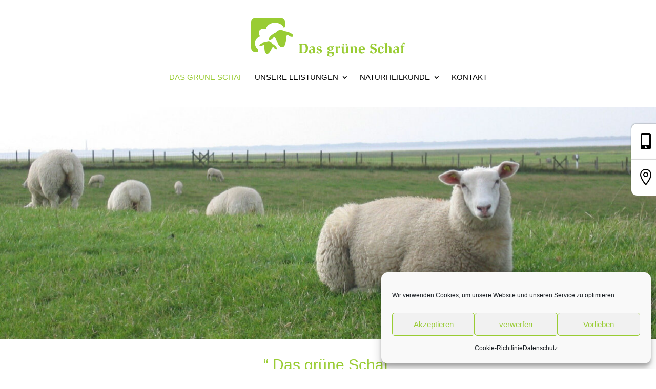

--- FILE ---
content_type: text/html; charset=UTF-8
request_url: https://das-gruene-schaf.de/
body_size: 17546
content:
<!DOCTYPE html>
<html lang="de">
<head><style>img.lazy{min-height:1px}</style><link href="https://das-gruene-schaf.de/wp-content/plugins/w3-total-cache/pub/js/lazyload.min.js" as="script">
	<meta charset="UTF-8" />
<meta http-equiv="X-UA-Compatible" content="IE=edge">
	<link rel="pingback" href="https://das-gruene-schaf.de/xmlrpc.php" />

	<script type="text/javascript">
		document.documentElement.className = 'js';
	</script>
	
	<meta name='robots' content='index, follow, max-image-preview:large, max-snippet:-1, max-video-preview:-1' />
<script type="text/javascript">
			let jqueryParams=[],jQuery=function(r){return jqueryParams=[...jqueryParams,r],jQuery},$=function(r){return jqueryParams=[...jqueryParams,r],$};window.jQuery=jQuery,window.$=jQuery;let customHeadScripts=!1;jQuery.fn=jQuery.prototype={},$.fn=jQuery.prototype={},jQuery.noConflict=function(r){if(window.jQuery)return jQuery=window.jQuery,$=window.jQuery,customHeadScripts=!0,jQuery.noConflict},jQuery.ready=function(r){jqueryParams=[...jqueryParams,r]},$.ready=function(r){jqueryParams=[...jqueryParams,r]},jQuery.load=function(r){jqueryParams=[...jqueryParams,r]},$.load=function(r){jqueryParams=[...jqueryParams,r]},jQuery.fn.ready=function(r){jqueryParams=[...jqueryParams,r]},$.fn.ready=function(r){jqueryParams=[...jqueryParams,r]};</script>
	<!-- This site is optimized with the Yoast SEO plugin v24.3 - https://yoast.com/wordpress/plugins/seo/ -->
	<title>das grüne Schaf - Institut für Gesundheit und Wohlbefinden.</title>
	<meta name="description" content="das grüne Schaf - mit alternative und innovativen Methoden um Gesundheit und Wohlbefinden zu erreichen. So kann man die Gesundheit verbessern" />
	<link rel="canonical" href="https://das-gruene-schaf.de/" />
	<meta property="og:locale" content="de_DE" />
	<meta property="og:type" content="website" />
	<meta property="og:title" content="das grüne Schaf - Institut für Gesundheit und Wohlbefinden." />
	<meta property="og:description" content="das grüne Schaf - mit alternative und innovativen Methoden um Gesundheit und Wohlbefinden zu erreichen. So kann man die Gesundheit verbessern" />
	<meta property="og:url" content="https://das-gruene-schaf.de/" />
	<meta property="og:site_name" content="Das grüne Schaf" />
	<meta property="article:modified_time" content="2023-10-29T16:10:46+00:00" />
	<meta property="og:image" content="https://das-gruene-schaf.de/wp-content/uploads/2023/05/Logo_Schaf_RGBws-1.png" />
	<meta property="og:image:width" content="633" />
	<meta property="og:image:height" content="633" />
	<meta property="og:image:type" content="image/png" />
	<meta name="twitter:card" content="summary_large_image" />
	<script type="application/ld+json" class="yoast-schema-graph">{"@context":"https://schema.org","@graph":[{"@type":"WebPage","@id":"https://das-gruene-schaf.de/","url":"https://das-gruene-schaf.de/","name":"das grüne Schaf - Institut für Gesundheit und Wohlbefinden.","isPartOf":{"@id":"https://das-gruene-schaf.de/#website"},"about":{"@id":"https://das-gruene-schaf.de/#organization"},"primaryImageOfPage":{"@id":"https://das-gruene-schaf.de/#primaryimage"},"image":{"@id":"https://das-gruene-schaf.de/#primaryimage"},"thumbnailUrl":"https://das-gruene-schaf.de/wp-content/uploads/2023/05/Logo_Schaf_RGBws-1.png","datePublished":"2020-10-16T11:29:58+00:00","dateModified":"2023-10-29T16:10:46+00:00","description":"das grüne Schaf - mit alternative und innovativen Methoden um Gesundheit und Wohlbefinden zu erreichen. So kann man die Gesundheit verbessern","breadcrumb":{"@id":"https://das-gruene-schaf.de/#breadcrumb"},"inLanguage":"de","potentialAction":[{"@type":"ReadAction","target":["https://das-gruene-schaf.de/"]}]},{"@type":"ImageObject","inLanguage":"de","@id":"https://das-gruene-schaf.de/#primaryimage","url":"https://das-gruene-schaf.de/wp-content/uploads/2023/05/Logo_Schaf_RGBws-1.png","contentUrl":"https://das-gruene-schaf.de/wp-content/uploads/2023/05/Logo_Schaf_RGBws-1.png","width":633,"height":633},{"@type":"BreadcrumbList","@id":"https://das-gruene-schaf.de/#breadcrumb","itemListElement":[{"@type":"ListItem","position":1,"name":"Startseite"}]},{"@type":"WebSite","@id":"https://das-gruene-schaf.de/#website","url":"https://das-gruene-schaf.de/","name":"Das grüne Schaf","description":"Institut für Gesundheit und Wohlbefinden","publisher":{"@id":"https://das-gruene-schaf.de/#organization"},"potentialAction":[{"@type":"SearchAction","target":{"@type":"EntryPoint","urlTemplate":"https://das-gruene-schaf.de/?s={search_term_string}"},"query-input":{"@type":"PropertyValueSpecification","valueRequired":true,"valueName":"search_term_string"}}],"inLanguage":"de"},{"@type":"Organization","@id":"https://das-gruene-schaf.de/#organization","name":"Das grüne Schaf","url":"https://das-gruene-schaf.de/","logo":{"@type":"ImageObject","inLanguage":"de","@id":"https://das-gruene-schaf.de/#/schema/logo/image/","url":"https://das-gruene-schaf.de/wp-content/uploads/2023/05/Logo_Schaf_RGBws.png","contentUrl":"https://das-gruene-schaf.de/wp-content/uploads/2023/05/Logo_Schaf_RGBws.png","width":633,"height":533,"caption":"Das grüne Schaf"},"image":{"@id":"https://das-gruene-schaf.de/#/schema/logo/image/"}}]}</script>
	<!-- / Yoast SEO plugin. -->


<link rel="alternate" type="application/rss+xml" title="Das grüne Schaf &raquo; Feed" href="https://das-gruene-schaf.de/feed/" />
<link rel="alternate" type="application/rss+xml" title="Das grüne Schaf &raquo; Kommentar-Feed" href="https://das-gruene-schaf.de/comments/feed/" />
<meta content="das-gruene-schaf v.1.0" name="generator"/><style id='wp-block-library-theme-inline-css' type='text/css'>
.wp-block-audio :where(figcaption){color:#555;font-size:13px;text-align:center}.is-dark-theme .wp-block-audio :where(figcaption){color:#ffffffa6}.wp-block-audio{margin:0 0 1em}.wp-block-code{border:1px solid #ccc;border-radius:4px;font-family:Menlo,Consolas,monaco,monospace;padding:.8em 1em}.wp-block-embed :where(figcaption){color:#555;font-size:13px;text-align:center}.is-dark-theme .wp-block-embed :where(figcaption){color:#ffffffa6}.wp-block-embed{margin:0 0 1em}.blocks-gallery-caption{color:#555;font-size:13px;text-align:center}.is-dark-theme .blocks-gallery-caption{color:#ffffffa6}:root :where(.wp-block-image figcaption){color:#555;font-size:13px;text-align:center}.is-dark-theme :root :where(.wp-block-image figcaption){color:#ffffffa6}.wp-block-image{margin:0 0 1em}.wp-block-pullquote{border-bottom:4px solid;border-top:4px solid;color:currentColor;margin-bottom:1.75em}.wp-block-pullquote cite,.wp-block-pullquote footer,.wp-block-pullquote__citation{color:currentColor;font-size:.8125em;font-style:normal;text-transform:uppercase}.wp-block-quote{border-left:.25em solid;margin:0 0 1.75em;padding-left:1em}.wp-block-quote cite,.wp-block-quote footer{color:currentColor;font-size:.8125em;font-style:normal;position:relative}.wp-block-quote:where(.has-text-align-right){border-left:none;border-right:.25em solid;padding-left:0;padding-right:1em}.wp-block-quote:where(.has-text-align-center){border:none;padding-left:0}.wp-block-quote.is-large,.wp-block-quote.is-style-large,.wp-block-quote:where(.is-style-plain){border:none}.wp-block-search .wp-block-search__label{font-weight:700}.wp-block-search__button{border:1px solid #ccc;padding:.375em .625em}:where(.wp-block-group.has-background){padding:1.25em 2.375em}.wp-block-separator.has-css-opacity{opacity:.4}.wp-block-separator{border:none;border-bottom:2px solid;margin-left:auto;margin-right:auto}.wp-block-separator.has-alpha-channel-opacity{opacity:1}.wp-block-separator:not(.is-style-wide):not(.is-style-dots){width:100px}.wp-block-separator.has-background:not(.is-style-dots){border-bottom:none;height:1px}.wp-block-separator.has-background:not(.is-style-wide):not(.is-style-dots){height:2px}.wp-block-table{margin:0 0 1em}.wp-block-table td,.wp-block-table th{word-break:normal}.wp-block-table :where(figcaption){color:#555;font-size:13px;text-align:center}.is-dark-theme .wp-block-table :where(figcaption){color:#ffffffa6}.wp-block-video :where(figcaption){color:#555;font-size:13px;text-align:center}.is-dark-theme .wp-block-video :where(figcaption){color:#ffffffa6}.wp-block-video{margin:0 0 1em}:root :where(.wp-block-template-part.has-background){margin-bottom:0;margin-top:0;padding:1.25em 2.375em}
</style>
<style id='global-styles-inline-css' type='text/css'>
:root{--wp--preset--aspect-ratio--square: 1;--wp--preset--aspect-ratio--4-3: 4/3;--wp--preset--aspect-ratio--3-4: 3/4;--wp--preset--aspect-ratio--3-2: 3/2;--wp--preset--aspect-ratio--2-3: 2/3;--wp--preset--aspect-ratio--16-9: 16/9;--wp--preset--aspect-ratio--9-16: 9/16;--wp--preset--color--black: #000000;--wp--preset--color--cyan-bluish-gray: #abb8c3;--wp--preset--color--white: #ffffff;--wp--preset--color--pale-pink: #f78da7;--wp--preset--color--vivid-red: #cf2e2e;--wp--preset--color--luminous-vivid-orange: #ff6900;--wp--preset--color--luminous-vivid-amber: #fcb900;--wp--preset--color--light-green-cyan: #7bdcb5;--wp--preset--color--vivid-green-cyan: #00d084;--wp--preset--color--pale-cyan-blue: #8ed1fc;--wp--preset--color--vivid-cyan-blue: #0693e3;--wp--preset--color--vivid-purple: #9b51e0;--wp--preset--gradient--vivid-cyan-blue-to-vivid-purple: linear-gradient(135deg,rgba(6,147,227,1) 0%,rgb(155,81,224) 100%);--wp--preset--gradient--light-green-cyan-to-vivid-green-cyan: linear-gradient(135deg,rgb(122,220,180) 0%,rgb(0,208,130) 100%);--wp--preset--gradient--luminous-vivid-amber-to-luminous-vivid-orange: linear-gradient(135deg,rgba(252,185,0,1) 0%,rgba(255,105,0,1) 100%);--wp--preset--gradient--luminous-vivid-orange-to-vivid-red: linear-gradient(135deg,rgba(255,105,0,1) 0%,rgb(207,46,46) 100%);--wp--preset--gradient--very-light-gray-to-cyan-bluish-gray: linear-gradient(135deg,rgb(238,238,238) 0%,rgb(169,184,195) 100%);--wp--preset--gradient--cool-to-warm-spectrum: linear-gradient(135deg,rgb(74,234,220) 0%,rgb(151,120,209) 20%,rgb(207,42,186) 40%,rgb(238,44,130) 60%,rgb(251,105,98) 80%,rgb(254,248,76) 100%);--wp--preset--gradient--blush-light-purple: linear-gradient(135deg,rgb(255,206,236) 0%,rgb(152,150,240) 100%);--wp--preset--gradient--blush-bordeaux: linear-gradient(135deg,rgb(254,205,165) 0%,rgb(254,45,45) 50%,rgb(107,0,62) 100%);--wp--preset--gradient--luminous-dusk: linear-gradient(135deg,rgb(255,203,112) 0%,rgb(199,81,192) 50%,rgb(65,88,208) 100%);--wp--preset--gradient--pale-ocean: linear-gradient(135deg,rgb(255,245,203) 0%,rgb(182,227,212) 50%,rgb(51,167,181) 100%);--wp--preset--gradient--electric-grass: linear-gradient(135deg,rgb(202,248,128) 0%,rgb(113,206,126) 100%);--wp--preset--gradient--midnight: linear-gradient(135deg,rgb(2,3,129) 0%,rgb(40,116,252) 100%);--wp--preset--font-size--small: 13px;--wp--preset--font-size--medium: 20px;--wp--preset--font-size--large: 36px;--wp--preset--font-size--x-large: 42px;--wp--preset--spacing--20: 0.44rem;--wp--preset--spacing--30: 0.67rem;--wp--preset--spacing--40: 1rem;--wp--preset--spacing--50: 1.5rem;--wp--preset--spacing--60: 2.25rem;--wp--preset--spacing--70: 3.38rem;--wp--preset--spacing--80: 5.06rem;--wp--preset--shadow--natural: 6px 6px 9px rgba(0, 0, 0, 0.2);--wp--preset--shadow--deep: 12px 12px 50px rgba(0, 0, 0, 0.4);--wp--preset--shadow--sharp: 6px 6px 0px rgba(0, 0, 0, 0.2);--wp--preset--shadow--outlined: 6px 6px 0px -3px rgba(255, 255, 255, 1), 6px 6px rgba(0, 0, 0, 1);--wp--preset--shadow--crisp: 6px 6px 0px rgba(0, 0, 0, 1);}:root { --wp--style--global--content-size: 823px;--wp--style--global--wide-size: 1080px; }:where(body) { margin: 0; }.wp-site-blocks > .alignleft { float: left; margin-right: 2em; }.wp-site-blocks > .alignright { float: right; margin-left: 2em; }.wp-site-blocks > .aligncenter { justify-content: center; margin-left: auto; margin-right: auto; }:where(.is-layout-flex){gap: 0.5em;}:where(.is-layout-grid){gap: 0.5em;}.is-layout-flow > .alignleft{float: left;margin-inline-start: 0;margin-inline-end: 2em;}.is-layout-flow > .alignright{float: right;margin-inline-start: 2em;margin-inline-end: 0;}.is-layout-flow > .aligncenter{margin-left: auto !important;margin-right: auto !important;}.is-layout-constrained > .alignleft{float: left;margin-inline-start: 0;margin-inline-end: 2em;}.is-layout-constrained > .alignright{float: right;margin-inline-start: 2em;margin-inline-end: 0;}.is-layout-constrained > .aligncenter{margin-left: auto !important;margin-right: auto !important;}.is-layout-constrained > :where(:not(.alignleft):not(.alignright):not(.alignfull)){max-width: var(--wp--style--global--content-size);margin-left: auto !important;margin-right: auto !important;}.is-layout-constrained > .alignwide{max-width: var(--wp--style--global--wide-size);}body .is-layout-flex{display: flex;}.is-layout-flex{flex-wrap: wrap;align-items: center;}.is-layout-flex > :is(*, div){margin: 0;}body .is-layout-grid{display: grid;}.is-layout-grid > :is(*, div){margin: 0;}body{padding-top: 0px;padding-right: 0px;padding-bottom: 0px;padding-left: 0px;}:root :where(.wp-element-button, .wp-block-button__link){background-color: #32373c;border-width: 0;color: #fff;font-family: inherit;font-size: inherit;line-height: inherit;padding: calc(0.667em + 2px) calc(1.333em + 2px);text-decoration: none;}.has-black-color{color: var(--wp--preset--color--black) !important;}.has-cyan-bluish-gray-color{color: var(--wp--preset--color--cyan-bluish-gray) !important;}.has-white-color{color: var(--wp--preset--color--white) !important;}.has-pale-pink-color{color: var(--wp--preset--color--pale-pink) !important;}.has-vivid-red-color{color: var(--wp--preset--color--vivid-red) !important;}.has-luminous-vivid-orange-color{color: var(--wp--preset--color--luminous-vivid-orange) !important;}.has-luminous-vivid-amber-color{color: var(--wp--preset--color--luminous-vivid-amber) !important;}.has-light-green-cyan-color{color: var(--wp--preset--color--light-green-cyan) !important;}.has-vivid-green-cyan-color{color: var(--wp--preset--color--vivid-green-cyan) !important;}.has-pale-cyan-blue-color{color: var(--wp--preset--color--pale-cyan-blue) !important;}.has-vivid-cyan-blue-color{color: var(--wp--preset--color--vivid-cyan-blue) !important;}.has-vivid-purple-color{color: var(--wp--preset--color--vivid-purple) !important;}.has-black-background-color{background-color: var(--wp--preset--color--black) !important;}.has-cyan-bluish-gray-background-color{background-color: var(--wp--preset--color--cyan-bluish-gray) !important;}.has-white-background-color{background-color: var(--wp--preset--color--white) !important;}.has-pale-pink-background-color{background-color: var(--wp--preset--color--pale-pink) !important;}.has-vivid-red-background-color{background-color: var(--wp--preset--color--vivid-red) !important;}.has-luminous-vivid-orange-background-color{background-color: var(--wp--preset--color--luminous-vivid-orange) !important;}.has-luminous-vivid-amber-background-color{background-color: var(--wp--preset--color--luminous-vivid-amber) !important;}.has-light-green-cyan-background-color{background-color: var(--wp--preset--color--light-green-cyan) !important;}.has-vivid-green-cyan-background-color{background-color: var(--wp--preset--color--vivid-green-cyan) !important;}.has-pale-cyan-blue-background-color{background-color: var(--wp--preset--color--pale-cyan-blue) !important;}.has-vivid-cyan-blue-background-color{background-color: var(--wp--preset--color--vivid-cyan-blue) !important;}.has-vivid-purple-background-color{background-color: var(--wp--preset--color--vivid-purple) !important;}.has-black-border-color{border-color: var(--wp--preset--color--black) !important;}.has-cyan-bluish-gray-border-color{border-color: var(--wp--preset--color--cyan-bluish-gray) !important;}.has-white-border-color{border-color: var(--wp--preset--color--white) !important;}.has-pale-pink-border-color{border-color: var(--wp--preset--color--pale-pink) !important;}.has-vivid-red-border-color{border-color: var(--wp--preset--color--vivid-red) !important;}.has-luminous-vivid-orange-border-color{border-color: var(--wp--preset--color--luminous-vivid-orange) !important;}.has-luminous-vivid-amber-border-color{border-color: var(--wp--preset--color--luminous-vivid-amber) !important;}.has-light-green-cyan-border-color{border-color: var(--wp--preset--color--light-green-cyan) !important;}.has-vivid-green-cyan-border-color{border-color: var(--wp--preset--color--vivid-green-cyan) !important;}.has-pale-cyan-blue-border-color{border-color: var(--wp--preset--color--pale-cyan-blue) !important;}.has-vivid-cyan-blue-border-color{border-color: var(--wp--preset--color--vivid-cyan-blue) !important;}.has-vivid-purple-border-color{border-color: var(--wp--preset--color--vivid-purple) !important;}.has-vivid-cyan-blue-to-vivid-purple-gradient-background{background: var(--wp--preset--gradient--vivid-cyan-blue-to-vivid-purple) !important;}.has-light-green-cyan-to-vivid-green-cyan-gradient-background{background: var(--wp--preset--gradient--light-green-cyan-to-vivid-green-cyan) !important;}.has-luminous-vivid-amber-to-luminous-vivid-orange-gradient-background{background: var(--wp--preset--gradient--luminous-vivid-amber-to-luminous-vivid-orange) !important;}.has-luminous-vivid-orange-to-vivid-red-gradient-background{background: var(--wp--preset--gradient--luminous-vivid-orange-to-vivid-red) !important;}.has-very-light-gray-to-cyan-bluish-gray-gradient-background{background: var(--wp--preset--gradient--very-light-gray-to-cyan-bluish-gray) !important;}.has-cool-to-warm-spectrum-gradient-background{background: var(--wp--preset--gradient--cool-to-warm-spectrum) !important;}.has-blush-light-purple-gradient-background{background: var(--wp--preset--gradient--blush-light-purple) !important;}.has-blush-bordeaux-gradient-background{background: var(--wp--preset--gradient--blush-bordeaux) !important;}.has-luminous-dusk-gradient-background{background: var(--wp--preset--gradient--luminous-dusk) !important;}.has-pale-ocean-gradient-background{background: var(--wp--preset--gradient--pale-ocean) !important;}.has-electric-grass-gradient-background{background: var(--wp--preset--gradient--electric-grass) !important;}.has-midnight-gradient-background{background: var(--wp--preset--gradient--midnight) !important;}.has-small-font-size{font-size: var(--wp--preset--font-size--small) !important;}.has-medium-font-size{font-size: var(--wp--preset--font-size--medium) !important;}.has-large-font-size{font-size: var(--wp--preset--font-size--large) !important;}.has-x-large-font-size{font-size: var(--wp--preset--font-size--x-large) !important;}
:where(.wp-block-post-template.is-layout-flex){gap: 1.25em;}:where(.wp-block-post-template.is-layout-grid){gap: 1.25em;}
:where(.wp-block-columns.is-layout-flex){gap: 2em;}:where(.wp-block-columns.is-layout-grid){gap: 2em;}
:root :where(.wp-block-pullquote){font-size: 1.5em;line-height: 1.6;}
</style>
<link rel='stylesheet' id='cmplz-general-css' href='https://das-gruene-schaf.de/wp-content/plugins/complianz-gdpr/assets/css/cookieblocker.min.css?ver=1744967682' type='text/css' media='all' />
<link rel='stylesheet' id='shiftnav-css' href='https://das-gruene-schaf.de/wp-content/plugins/shiftnav-responsive-mobile-menu/assets/css/shiftnav.min.css?ver=1.8' type='text/css' media='all' />
<link rel='stylesheet' id='shiftnav-font-awesome-css' href='https://das-gruene-schaf.de/wp-content/plugins/shiftnav-responsive-mobile-menu/assets/css/fontawesome/css/font-awesome.min.css?ver=1.8' type='text/css' media='all' />
<link rel='stylesheet' id='shiftnav-standard-dark-css' href='https://das-gruene-schaf.de/wp-content/plugins/shiftnav-responsive-mobile-menu/assets/css/skins/standard-dark.css?ver=1.8' type='text/css' media='all' />
<link rel='stylesheet' id='divi-style-parent-css' href='https://das-gruene-schaf.de/wp-content/themes/Divi/style-static.min.css?ver=4.27.4' type='text/css' media='all' />
<link rel='stylesheet' id='divi-style-css' href='https://das-gruene-schaf.de/wp-content/themes/das-guene-schaf/style.css?ver=4.27.4' type='text/css' media='all' />
<script type="text/javascript" src="https://das-gruene-schaf.de/wp-includes/js/jquery/jquery.min.js?ver=3.7.1" id="jquery-core-js"></script>
<script type="text/javascript" src="https://das-gruene-schaf.de/wp-includes/js/jquery/jquery-migrate.min.js?ver=3.4.1" id="jquery-migrate-js"></script>
<script type="text/javascript" id="jquery-js-after">
/* <![CDATA[ */
jqueryParams.length&&$.each(jqueryParams,function(e,r){if("function"==typeof r){var n=String(r);n.replace("$","jQuery");var a=new Function("return "+n)();$(document).ready(a)}});
/* ]]> */
</script>
<link rel="https://api.w.org/" href="https://das-gruene-schaf.de/wp-json/" /><link rel="alternate" title="JSON" type="application/json" href="https://das-gruene-schaf.de/wp-json/wp/v2/pages/306" /><link rel="EditURI" type="application/rsd+xml" title="RSD" href="https://das-gruene-schaf.de/xmlrpc.php?rsd" />
<meta name="generator" content="WordPress 6.8.2" />
<link rel='shortlink' href='https://das-gruene-schaf.de/' />
<link rel="alternate" title="oEmbed (JSON)" type="application/json+oembed" href="https://das-gruene-schaf.de/wp-json/oembed/1.0/embed?url=https%3A%2F%2Fdas-gruene-schaf.de%2F" />
<link rel="alternate" title="oEmbed (XML)" type="text/xml+oembed" href="https://das-gruene-schaf.de/wp-json/oembed/1.0/embed?url=https%3A%2F%2Fdas-gruene-schaf.de%2F&#038;format=xml" />

		<!-- ShiftNav CSS
	================================================================ -->
		<style type="text/css" id="shiftnav-dynamic-css">
				@media only screen and (min-width:980px){ #shiftnav-toggle-main, .shiftnav-toggle-mobile{ display:none; } .shiftnav-wrap { padding-top:0 !important; } }
	@media only screen and (max-width:979px){ .et_mobile_nav_menu{ display:none !important; } }

/* Status: Loaded from Transient */
		</style>
		<!-- end ShiftNav CSS -->

				<style>.cmplz-hidden {
					display: none !important;
				}</style><!-- Analytics by WP Statistics - https://wp-statistics.com -->
<meta name="viewport" content="width=device-width, initial-scale=1.0, maximum-scale=1.0, user-scalable=0" /><link rel="icon" href="https://das-gruene-schaf.de/wp-content/uploads/2023/05/cropped-Logo_Schaf_RGBws-1-32x32.png" sizes="32x32" />
<link rel="icon" href="https://das-gruene-schaf.de/wp-content/uploads/2023/05/cropped-Logo_Schaf_RGBws-1-192x192.png" sizes="192x192" />
<link rel="apple-touch-icon" href="https://das-gruene-schaf.de/wp-content/uploads/2023/05/cropped-Logo_Schaf_RGBws-1-180x180.png" />
<meta name="msapplication-TileImage" content="https://das-gruene-schaf.de/wp-content/uploads/2023/05/cropped-Logo_Schaf_RGBws-1-270x270.png" />
<style id="et-core-unified-tb-1374-tb-1375-306-cached-inline-styles">body,.et_pb_column_1_2 .et_quote_content blockquote cite,.et_pb_column_1_2 .et_link_content a.et_link_main_url,.et_pb_column_1_3 .et_quote_content blockquote cite,.et_pb_column_3_8 .et_quote_content blockquote cite,.et_pb_column_1_4 .et_quote_content blockquote cite,.et_pb_blog_grid .et_quote_content blockquote cite,.et_pb_column_1_3 .et_link_content a.et_link_main_url,.et_pb_column_3_8 .et_link_content a.et_link_main_url,.et_pb_column_1_4 .et_link_content a.et_link_main_url,.et_pb_blog_grid .et_link_content a.et_link_main_url,body .et_pb_bg_layout_light .et_pb_post p,body .et_pb_bg_layout_dark .et_pb_post p{font-size:16px}.et_pb_slide_content,.et_pb_best_value{font-size:18px}body{line-height:1.8em}#et_search_icon:hover,.mobile_menu_bar:before,.mobile_menu_bar:after,.et_toggle_slide_menu:after,.et-social-icon a:hover,.et_pb_sum,.et_pb_pricing li a,.et_pb_pricing_table_button,.et_overlay:before,.entry-summary p.price ins,.et_pb_member_social_links a:hover,.et_pb_widget li a:hover,.et_pb_filterable_portfolio .et_pb_portfolio_filters li a.active,.et_pb_filterable_portfolio .et_pb_portofolio_pagination ul li a.active,.et_pb_gallery .et_pb_gallery_pagination ul li a.active,.wp-pagenavi span.current,.wp-pagenavi a:hover,.nav-single a,.tagged_as a,.posted_in a{color:#99cc33}.et_pb_contact_submit,.et_password_protected_form .et_submit_button,.et_pb_bg_layout_light .et_pb_newsletter_button,.comment-reply-link,.form-submit .et_pb_button,.et_pb_bg_layout_light .et_pb_promo_button,.et_pb_bg_layout_light .et_pb_more_button,.et_pb_contact p input[type="checkbox"]:checked+label i:before,.et_pb_bg_layout_light.et_pb_module.et_pb_button{color:#99cc33}.footer-widget h4{color:#99cc33}.et-search-form,.nav li ul,.et_mobile_menu,.footer-widget li:before,.et_pb_pricing li:before,blockquote{border-color:#99cc33}.et_pb_counter_amount,.et_pb_featured_table .et_pb_pricing_heading,.et_quote_content,.et_link_content,.et_audio_content,.et_pb_post_slider.et_pb_bg_layout_dark,.et_slide_in_menu_container,.et_pb_contact p input[type="radio"]:checked+label i:before{background-color:#99cc33}.container,.et_pb_row,.et_pb_slider .et_pb_container,.et_pb_fullwidth_section .et_pb_title_container,.et_pb_fullwidth_section .et_pb_title_featured_container,.et_pb_fullwidth_header:not(.et_pb_fullscreen) .et_pb_fullwidth_header_container{max-width:1140px}.et_boxed_layout #page-container,.et_boxed_layout.et_non_fixed_nav.et_transparent_nav #page-container #top-header,.et_boxed_layout.et_non_fixed_nav.et_transparent_nav #page-container #main-header,.et_fixed_nav.et_boxed_layout #page-container #top-header,.et_fixed_nav.et_boxed_layout #page-container #main-header,.et_boxed_layout #page-container .container,.et_boxed_layout #page-container .et_pb_row{max-width:1300px}a{color:#99cc33}.et_secondary_nav_enabled #page-container #top-header{background-color:#99cc33!important}#et-secondary-nav li ul{background-color:#99cc33}#main-footer .footer-widget h4,#main-footer .widget_block h1,#main-footer .widget_block h2,#main-footer .widget_block h3,#main-footer .widget_block h4,#main-footer .widget_block h5,#main-footer .widget_block h6{color:#99cc33}.footer-widget li:before{border-color:#99cc33}#footer-widgets .footer-widget li:before{top:10.6px}body .et_pb_button{font-size:18px}body.et_pb_button_helper_class .et_pb_button,body.et_pb_button_helper_class .et_pb_module.et_pb_button{}body .et_pb_button:after{font-size:28.8px}@media only screen and (min-width:981px){.et_fixed_nav #page-container .et-fixed-header#top-header{background-color:#99cc33!important}.et_fixed_nav #page-container .et-fixed-header#top-header #et-secondary-nav li ul{background-color:#99cc33}}@media only screen and (min-width:1425px){.et_pb_row{padding:28px 0}.et_pb_section{padding:57px 0}.single.et_pb_pagebuilder_layout.et_full_width_page .et_post_meta_wrapper{padding-top:85px}.et_pb_fullwidth_section{padding:0}}</style></head>
<body data-cmplz=1 class="home wp-singular page-template-default page page-id-306 wp-theme-Divi wp-child-theme-das-guene-schaf et-tb-has-template et-tb-has-header et-tb-has-footer et_pb_button_helper_class et_cover_background et_pb_gutter osx et_pb_gutters3 et_pb_pagebuilder_layout et_no_sidebar et_divi_theme et-db">
	
	<!-- ShiftNav Main Toggle -->
	<div id="shiftnav-toggle-main" class="shiftnav-toggle-main-align-center shiftnav-toggle-style-burger_only shiftnav-togglebar-gap-auto shiftnav-toggle-edge-right shiftnav-toggle-icon-x"  	 	><button id="shiftnav-toggle-main-button" class="shiftnav-toggle shiftnav-toggle-shiftnav-main shiftnav-toggle-burger" tabindex="0" 	data-shiftnav-target="shiftnav-main" 	aria-label="Toggle Menu"><i class="fa fa-bars"></i></button></div>
	<!-- /#shiftnav-toggle-main -->

	<div id="page-container">
<div id="et-boc" class="et-boc">
			
		<header class="et-l et-l--header">
			<div class="et_builder_inner_content et_pb_gutters2"><div class="et_pb_section et_pb_section_0_tb_header et_section_regular et_pb_section--with-menu" >
				
				
				
				
				
				
				<div class="et_pb_row et_pb_row_0_tb_header et_pb_row--with-menu">
				<div class="et_pb_column et_pb_column_4_4 et_pb_column_0_tb_header  et_pb_css_mix_blend_mode_passthrough et-last-child et_pb_column--with-menu">
				
				
				
				
				<div class="et_pb_module et_pb_menu et_pb_menu_0_tb_header et_pb_bg_layout_light  et_pb_text_align_left et_dropdown_animation_fade et_pb_menu--with-logo et_pb_menu--style-centered">
					
					
					
					
					<div class="et_pb_menu_inner_container clearfix">
						<div class="et_pb_menu__logo-wrap">
			  <div class="et_pb_menu__logo">
				<a href="https://das-gruene-schaf.de/" ><img decoding="async" src="data:image/svg+xml,%3Csvg%20xmlns='http://www.w3.org/2000/svg'%20viewBox='0%200%201%201'%3E%3C/svg%3E" data-src="https://das-gruene-schaf.de/wp-content/uploads/2020/10/das-grueno-schaf-logo.svg" alt="das grünen Schaf" class="wp-image-716 lazy" /></a>
			  </div>
			</div>
						<div class="et_pb_menu__wrap">
							<div class="et_pb_menu__menu">
								<nav class="et-menu-nav"><ul id="menu-mainmenu" class="et-menu nav"><li class="et_pb_menu_page_id-home menu-item menu-item-type-post_type menu-item-object-page menu-item-home current-menu-item page_item page-item-306 current_page_item menu-item-2427"><a href="https://das-gruene-schaf.de/" aria-current="page">das grüne Schaf</a></li>
<li class="et_pb_menu_page_id-2510 menu-item menu-item-type-custom menu-item-object-custom menu-item-has-children menu-item-2510"><a href="#">Unsere Leistungen</a>
<ul class="sub-menu">
	<li class="et_pb_menu_page_id-745 menu-item menu-item-type-post_type menu-item-object-page menu-item-2231"><a href="https://das-gruene-schaf.de/haarentfernung/">Haarentfernung</a></li>
	<li class="et_pb_menu_page_id-789 menu-item menu-item-type-post_type menu-item-object-page menu-item-1335"><a href="https://das-gruene-schaf.de/faltenbehandlung/">Faltenbehandlung</a></li>
	<li class="et_pb_menu_page_id-752 menu-item menu-item-type-post_type menu-item-object-page menu-item-1334"><a href="https://das-gruene-schaf.de/behandlung-von-achsillaerer-schweissproduktion/">achsilläre Schweißreduktion</a></li>
	<li class="et_pb_menu_page_id-754 menu-item menu-item-type-post_type menu-item-object-page menu-item-1336"><a href="https://das-gruene-schaf.de/gutscheine/">Gutscheine</a></li>
</ul>
</li>
<li class="et_pb_menu_page_id-309 menu-item menu-item-type-post_type menu-item-object-page menu-item-has-children menu-item-2511"><a href="https://das-gruene-schaf.de/naturheilkunde/">NATURHEILKUNDE</a>
<ul class="sub-menu">
	<li class="et_pb_menu_page_id-1328 menu-item menu-item-type-post_type menu-item-object-page menu-item-2512"><a href="https://das-gruene-schaf.de/blutegeltherapie/">Blutegeltherapie</a></li>
	<li class="et_pb_menu_page_id-1654 menu-item menu-item-type-post_type menu-item-object-page menu-item-2513"><a href="https://das-gruene-schaf.de/darmflora-analyse-mikrobiom/">Darmflora-Analyse Mikrobiom</a></li>
	<li class="et_pb_menu_page_id-1663 menu-item menu-item-type-post_type menu-item-object-page menu-item-2522"><a href="https://das-gruene-schaf.de/vitamin-d-therapie/">Vitamin D-Therapie</a></li>
	<li class="et_pb_menu_page_id-900 menu-item menu-item-type-post_type menu-item-object-page menu-item-2521"><a href="https://das-gruene-schaf.de/schroepfmassage/">Schröpfmassage</a></li>
	<li class="et_pb_menu_page_id-1670 menu-item menu-item-type-post_type menu-item-object-page menu-item-2516"><a href="https://das-gruene-schaf.de/gua-sha/">Gua Sha</a></li>
	<li class="et_pb_menu_page_id-909 menu-item menu-item-type-post_type menu-item-object-page menu-item-2514"><a href="https://das-gruene-schaf.de/ernaehrungsberatung/">Ernährungsberatung</a></li>
	<li class="et_pb_menu_page_id-911 menu-item menu-item-type-post_type menu-item-object-page menu-item-2523"><a href="https://das-gruene-schaf.de/bewegungs-und-entspannungsmanagement/">Bewegungs- und  Entspannungsmanagement</a></li>
	<li class="et_pb_menu_page_id-2253 menu-item menu-item-type-post_type menu-item-object-page menu-item-2515"><a href="https://das-gruene-schaf.de/gesundheitscheck/">Gesundheitscheck</a></li>
	<li class="et_pb_menu_page_id-2258 menu-item menu-item-type-post_type menu-item-object-page menu-item-2518"><a href="https://das-gruene-schaf.de/mind-body-medizin/">Mind  – Body Medizin</a></li>
	<li class="et_pb_menu_page_id-907 menu-item menu-item-type-post_type menu-item-object-page menu-item-2517"><a href="https://das-gruene-schaf.de/gutscheine-3/">Gutscheine</a></li>
</ul>
</li>
<li class="et_pb_menu_page_id-1530 menu-item menu-item-type-post_type menu-item-object-page menu-item-2524"><a href="https://das-gruene-schaf.de/kontakt/">Kontakt</a></li>
</ul></nav>
							</div>
							
							
							<div class="et_mobile_nav_menu">
				<div class="mobile_nav closed">
					<span class="mobile_menu_bar"></span>
				</div>
			</div>
						</div>
						
					</div>
				</div>
			</div>
				
				
				
				
			</div>
				
				
			</div>		</div>
	</header>
	<div id="et-main-area">
	
<div id="main-content">


			
				<article id="post-306" class="post-306 page type-page status-publish has-post-thumbnail hentry">

				
					<div class="entry-content">
					<div class="et-l et-l--post">
			<div class="et_builder_inner_content et_pb_gutters3"><div class="et_pb_section et_pb_section_0 et_section_regular" >
				
				
				
				
				
				
				<div class="et_pb_row et_pb_row_0 img-fw">
				<div class="et_pb_column et_pb_column_4_4 et_pb_column_0  et_pb_css_mix_blend_mode_passthrough et-last-child">
				
				
				
				
				<div class="et_pb_module et_pb_image et_pb_image_0">
				
				
				
				
				<span class="et_pb_image_wrap "><img fetchpriority="high" decoding="async" width="2024" height="947" src="data:image/svg+xml,%3Csvg%20xmlns='http://www.w3.org/2000/svg'%20viewBox='0%200%202024%20947'%3E%3C/svg%3E" data-src="https://das-gruene-schaf.de/wp-content/uploads/2020/10/gesunde-Ernaehrung-und-Wohlbefinden.jpg" alt="das grüne Schaf" title="das grüne Schaf" data-srcset="https://das-gruene-schaf.de/wp-content/uploads/2020/10/gesunde-Ernaehrung-und-Wohlbefinden.jpg 2024w, https://das-gruene-schaf.de/wp-content/uploads/2020/10/gesunde-Ernaehrung-und-Wohlbefinden-1280x599.jpg 1280w, https://das-gruene-schaf.de/wp-content/uploads/2020/10/gesunde-Ernaehrung-und-Wohlbefinden-980x459.jpg 980w, https://das-gruene-schaf.de/wp-content/uploads/2020/10/gesunde-Ernaehrung-und-Wohlbefinden-480x225.jpg 480w" data-sizes="(min-width: 0px) and (max-width: 480px) 480px, (min-width: 481px) and (max-width: 980px) 980px, (min-width: 981px) and (max-width: 1280px) 1280px, (min-width: 1281px) 2024px, 100vw" class="wp-image-722 lazy" /></span>
			</div><div class="et_pb_module et_pb_image et_pb_image_1">
				
				
				
				
				<span class="et_pb_image_wrap "><img decoding="async" width="428" height="614" src="data:image/svg+xml,%3Csvg%20xmlns='http://www.w3.org/2000/svg'%20viewBox='0%200%20428%20614'%3E%3C/svg%3E" data-src="https://das-gruene-schaf.de/wp-content/uploads/2021/05/gesunde-Ernaehrung-und-Wohlbefinden-mobile-2.jpg" alt="das grüne Schaf" title="das grüne Schaf" data-srcset="https://das-gruene-schaf.de/wp-content/uploads/2021/05/gesunde-Ernaehrung-und-Wohlbefinden-mobile-2.jpg 428w, https://das-gruene-schaf.de/wp-content/uploads/2021/05/gesunde-Ernaehrung-und-Wohlbefinden-mobile-2-209x300.jpg 209w" data-sizes="(max-width: 428px) 100vw, 428px" class="wp-image-1888 lazy" /></span>
			</div>
			</div>
				
				
				
				
			</div>
				
				
			</div><div class="et_pb_section et_pb_section_1 et_section_regular" >
				
				
				
				
				
				
				<div class="et_pb_row et_pb_row_1">
				<div class="et_pb_column et_pb_column_4_4 et_pb_column_1  et_pb_css_mix_blend_mode_passthrough et-last-child">
				
				
				
				
				<div class="et_pb_module et_pb_text et_pb_text_0  et_pb_text_align_left et_pb_bg_layout_light">
				
				
				
				
				<div class="et_pb_text_inner"><h1> &#8220; Das grüne Schaf &#8222;</h1>
<h2>Institut für Gesundheit und Wohlbefinden.</h2></div>
			</div><div class="et_pb_module et_pb_image et_pb_image_2">
				
				
				
				
				<span class="et_pb_image_wrap "><img decoding="async" src="data:image/svg+xml,%3Csvg%20xmlns='http://www.w3.org/2000/svg'%20viewBox='0%200%201%201'%3E%3C/svg%3E" data-src="https://das-gruene-schaf.de/wp-content/uploads/2020/10/trenner.svg" alt="trenner" title="trenner" class="wp-image-498 lazy" /></span>
			</div><div class="et_pb_module et_pb_text et_pb_text_1  et_pb_text_align_left et_pb_bg_layout_light">
				
				
				
				
				<div class="et_pb_text_inner"><p>Was ist  &#8220; Das grüne Schaf eigentlich &#8220; ?</p></div>
			</div><div class="et_pb_module et_pb_text et_pb_text_2  et_pb_text_align_left et_pb_bg_layout_light">
				
				
				
				
				<div class="et_pb_text_inner"><p>Neben der klassischen Medizin gewinnen immer mehr alternative und innovative Methoden an Bedeutung um Gesundheit und Wohlbefinden zu erreichen.</p>
<p>Als Ärztin weiß ich, dass die klassische Medizin für unsere Gesundheit unverzichtbar ist. Aber sie ist nicht alles. Um das persönliche Wohlbefinden zu erreichen, muss man bereits präventiv ansetzen. So kann man seine Gesundheit verbessern und manche Krankheiten sogar vermeiden.</p>
<h3 style="text-align: center;"> </h3>
<h3 style="text-align: center;">Hierbei will Ihnen &#8220; Das grüne Schaf &#8220; helfen!</h3>
<h3 style="text-align: center;"> </h3>
<h3>Warum &#8220; Das grüne Schaf &#8220; ?</h3>
<p>Wer mich kennt, der wird wissen, dass das Schaf mein Lieblingstier ist. Das Schaf gilt darüber hinaus als Krafttier. Wenn es in unser Leben tritt, will es uns Kraft geben, uns daran erinnern zu träumen, die Seele baumeln zu lassen, zu entspannen und uns einfach wohl zu fühlen. Grün ist mein Schaf als Symbol für alternative, natürliche und innovative Methoden ergänzend zur klassischen Medizin. Vielleicht kann &#8222;Das grüne Schaf&#8220; auch Ihnen helfen Kraft, Gesundheit und Wohlbefinden zu bringen.</p></div>
			</div><div class="et_pb_module et_pb_text et_pb_text_3  et_pb_text_align_left et_pb_bg_layout_light">
				
				
				
				
				<div class="et_pb_text_inner"><h3 class="unterschrift" style="width: auto; display: inline-block;"><span class="normal">Ihre</span>Andzia Röding</h3></div>
			</div>
			</div>
				
				
				
				
			</div>
				
				
			</div><div class="et_pb_section et_pb_section_2 mh et_section_regular" >
				
				
				
				
				
				
				<div class="et_pb_row et_pb_row_2 et_pb_equal_columns et_pb_gutters1">
				<div class="et_pb_column et_pb_column_1_3 et_pb_column_2 vcenter  et_pb_css_mix_blend_mode_passthrough">
				
				
				
				
				<div class="et_pb_module et_pb_text et_pb_text_4  et_pb_text_align_left et_pb_bg_layout_light">
				
				
				
				
				<div class="et_pb_text_inner"><h3>Das grüne Schaf, Andzia Röding</h3></div>
			</div><div class="et_pb_module et_pb_image et_pb_image_3">
				
				
				
				
				<span class="et_pb_image_wrap "><img decoding="async" width="616" height="32" src="data:image/svg+xml,%3Csvg%20xmlns='http://www.w3.org/2000/svg'%20viewBox='0%200%20616%2032'%3E%3C/svg%3E" data-src="https://das-gruene-schaf.de/wp-content/uploads/2020/10/trenner-white.png" alt="trenner" title="trenner-white" data-srcset="https://das-gruene-schaf.de/wp-content/uploads/2020/10/trenner-white.png 616w, https://das-gruene-schaf.de/wp-content/uploads/2020/10/trenner-white-480x25.png 480w" data-sizes="(min-width: 0px) and (max-width: 480px) 480px, (min-width: 481px) 616px, 100vw" class="wp-image-502 lazy" /></span>
			</div><div class="et_pb_module et_pb_text et_pb_text_5 no-link  et_pb_text_align_center et_pb_bg_layout_light">
				
				
				
				
				<div class="et_pb_text_inner"><p>Institut für gesunde Ernährung, Phytotherapie, Wohlbefinden</p>
<p>Havellandhalle - Alte Dorfstraße 32<br />14624 Seeburg (bei Berlin-Spandau)</p>
<p>Telefon: <a href="tel:015752681564">01575 2681564</a><br />E-Mail: <a href="mailto:das.gruene.schaf@freenet.de">das.gruene.schaf@freenet.de</a></p>
</div>
			</div>
			</div><div class="et_pb_column et_pb_column_1_3 et_pb_column_3 img-fw  et_pb_css_mix_blend_mode_passthrough">
				
				
				
				
				<div class="et_pb_module et_pb_image et_pb_image_4">
				
				
				
				
				<span class="et_pb_image_wrap "><img decoding="async" width="1437" height="920" src="data:image/svg+xml,%3Csvg%20xmlns='http://www.w3.org/2000/svg'%20viewBox='0%200%201437%20920'%3E%3C/svg%3E" data-src="https://das-gruene-schaf.de/wp-content/uploads/2020/10/gesunde-Ernaehrung-und-Wohlbefinden-2.jpg" alt="das grüne Schaf" title="das grüne Schaf" data-srcset="https://das-gruene-schaf.de/wp-content/uploads/2020/10/gesunde-Ernaehrung-und-Wohlbefinden-2.jpg 1437w, https://das-gruene-schaf.de/wp-content/uploads/2020/10/gesunde-Ernaehrung-und-Wohlbefinden-2-1280x819.jpg 1280w, https://das-gruene-schaf.de/wp-content/uploads/2020/10/gesunde-Ernaehrung-und-Wohlbefinden-2-980x627.jpg 980w, https://das-gruene-schaf.de/wp-content/uploads/2020/10/gesunde-Ernaehrung-und-Wohlbefinden-2-480x307.jpg 480w" data-sizes="(min-width: 0px) and (max-width: 480px) 480px, (min-width: 481px) and (max-width: 980px) 980px, (min-width: 981px) and (max-width: 1280px) 1280px, (min-width: 1281px) 1437px, 100vw" class="wp-image-724 lazy" /></span>
			</div>
			</div><div class="et_pb_column et_pb_column_1_3 et_pb_column_4 vcenter  et_pb_css_mix_blend_mode_passthrough et-last-child">
				
				
				
				
				<div class="et_pb_module et_pb_text et_pb_text_6  et_pb_text_align_left et_pb_bg_layout_light">
				
				
				
				
				<div class="et_pb_text_inner"><h3>Gutscheine</h3></div>
			</div><div class="et_pb_module et_pb_image et_pb_image_5">
				
				
				
				
				<span class="et_pb_image_wrap "><img decoding="async" width="616" height="32" src="data:image/svg+xml,%3Csvg%20xmlns='http://www.w3.org/2000/svg'%20viewBox='0%200%20616%2032'%3E%3C/svg%3E" data-src="https://das-gruene-schaf.de/wp-content/uploads/2020/10/trenner-white.png" alt="trenner" title="trenner-white" data-srcset="https://das-gruene-schaf.de/wp-content/uploads/2020/10/trenner-white.png 616w, https://das-gruene-schaf.de/wp-content/uploads/2020/10/trenner-white-480x25.png 480w" data-sizes="(min-width: 0px) and (max-width: 480px) 480px, (min-width: 481px) 616px, 100vw" class="wp-image-502 lazy" /></span>
			</div><div class="et_pb_module et_pb_text et_pb_text_7 no-link  et_pb_text_align_center et_pb_bg_layout_light">
				
				
				
				
				<div class="et_pb_text_inner"><p>Für sämtliche Leistungen können Sie Gutscheine bei uns erwerben.</p>
<p><a href="/kontakt">Sprechen Sie uns an.</a></p></div>
			</div>
			</div>
				
				
				
				
			</div>
				
				
			</div><div class="et_pb_section et_pb_section_3 et_section_regular" >
				
				
				
				
				
				
				<div class="et_pb_row et_pb_row_3">
				<div class="et_pb_column et_pb_column_4_4 et_pb_column_5  et_pb_css_mix_blend_mode_passthrough et-last-child">
				
				
				
				
				<div class="et_pb_module et_pb_text et_pb_text_8  et_pb_text_align_left et_pb_bg_layout_light">
				
				
				
				
				<div class="et_pb_text_inner"><h2><span>Das „grüne Schaf“</span></h2>
<h3><span>Institut für Gesundheit und Wohlbefinden.</span></h3></div>
			</div><div class="et_pb_module et_pb_image et_pb_image_6">
				
				
				
				
				<span class="et_pb_image_wrap "><img decoding="async" src="data:image/svg+xml,%3Csvg%20xmlns='http://www.w3.org/2000/svg'%20viewBox='0%200%201%201'%3E%3C/svg%3E" data-src="https://das-gruene-schaf.de/wp-content/uploads/2020/10/trenner.svg" alt="trenner" title="trenner" class="wp-image-498 lazy" /></span>
			</div>
			</div>
				
				
				
				
			</div>
				
				
			</div><div class="et_pb_section et_pb_section_4 et_section_regular" >
				
				
				
				
				
				
				<div class="et_pb_row et_pb_row_4 et_pb_equal_columns et_pb_gutters1">
				<div class="et_pb_column et_pb_column_1_4 et_pb_column_6  et_pb_css_mix_blend_mode_passthrough">
				
				
				
				
				<div class="et_pb_module et_pb_text et_pb_text_9 infobox-title bg-green txt-shadow-black et_clickable  et_pb_text_align_center et_pb_bg_layout_dark">
				
				
				
				
				<div class="et_pb_text_inner"><h3 class="content-title">Dauerhafte Laser Haarentfernung</h3>
<p>Medizinische dauerhafte Haarentfernung mit dem medizinischen Fachgerät Light Cheer Duett an Beinen, im Gesicht, unter den Achseln und Bikinizone.</p>
<p class="p1"><div class="su-button-center"><a href="/haarentfernung" class="su-button su-button-style-flat" style="color:#000000;background-color:#ffffff;border-color:#cccccc;border-radius:20px" target="_self"><span style="color:#000000;padding:0px 16px;font-size:13px;line-height:26px;border-color:#ffffff;border-radius:20px;text-shadow:none"> mehr erfahren</span></a></div></div>
			</div>
			</div><div class="et_pb_column et_pb_column_1_4 et_pb_column_7  et_pb_css_mix_blend_mode_passthrough">
				
				
				
				
				<div class="et_pb_module et_pb_text et_pb_text_10 infobox-title bg-green txt-shadow-black et_clickable  et_pb_text_align_center et_pb_bg_layout_dark">
				
				
				
				
				<div class="et_pb_text_inner"><h3 class="content-title">Faltenbehandlung</h3>
<p>Natürlich sind wir immer so jung, wie wir uns fühlen, aber unsere Haut zeigt uns manchmal im Spiegel doch etwas anderes. </p>
<p>&nbsp;</p>
<div class="su-button-center"><a href="/faltenbehandlung" class="su-button su-button-style-flat" style="color:#000000;background-color:#ffffff;border-color:#cccccc;border-radius:20px" target="_self"><span style="color:#000000;padding:0px 16px;font-size:13px;line-height:26px;border-color:#ffffff;border-radius:20px;text-shadow:none"> mehr erfahren</span></a></div></div>
			</div>
			</div><div class="et_pb_column et_pb_column_1_4 et_pb_column_8  et_pb_css_mix_blend_mode_passthrough">
				
				
				
				
				<div class="et_pb_module et_pb_text et_pb_text_11 infobox-title bg-green txt-shadow-black et_clickable  et_pb_text_align_center et_pb_bg_layout_dark">
				
				
				
				
				<div class="et_pb_text_inner"><h3 class="content-title">Behandlung von achsillärer Schweißproduktion</h3>
<p>Speziell achsilläre Schweißproduktion kann sehr lästig sein, wenn man nach kurzer Zeit dunkle Flecken und Ränder an Hemden oder Blusen sieht.</p>
<div class="su-button-center"><a href="http://behandlung-von-achsillaerer-schweissproduktion" class="su-button su-button-style-flat" style="color:#000000;background-color:#ffffff;border-color:#cccccc;border-radius:20px" target="_self"><span style="color:#000000;padding:0px 16px;font-size:13px;line-height:26px;border-color:#ffffff;border-radius:20px;text-shadow:none"> mehr erfahren</span></a></div></div>
			</div>
			</div><div class="et_pb_column et_pb_column_1_4 et_pb_column_9  et_pb_css_mix_blend_mode_passthrough et-last-child">
				
				
				
				
				<div class="et_pb_module et_pb_text et_pb_text_12 infobox-title bg-green txt-shadow-black et_clickable  et_pb_text_align_center et_pb_bg_layout_dark">
				
				
				
				
				<div class="et_pb_text_inner"><h3 class="content-title">Gutschein</h3>
<p>Für sämtliche Leistungen können Sie Gutscheine bei uns erwerben.</p>
<p class="p1"><div class="su-button-center"><a href="/gutschein" class="su-button su-button-style-flat" style="color:#000000;background-color:#ffffff;border-color:#cccccc;border-radius:20px" target="_self"><span style="color:#000000;padding:0px 16px;font-size:13px;line-height:26px;border-color:#ffffff;border-radius:20px;text-shadow:none"> mehr erfahren</span></a></div></div>
			</div>
			</div>
				
				
				
				
			</div>
				
				
			</div>		</div>
	</div>
						</div>

				
				</article>

			

</div>

	<footer class="et-l et-l--footer">
			<div class="et_builder_inner_content et_pb_gutters2">
		<div class="et_pb_section et_pb_section_0_tb_footer et_section_regular et_pb_section--with-menu" >
				
				
				
				
				
				
				<div class="et_pb_row et_pb_row_1_tb_footer et_pb_row--with-menu">
				<div class="et_pb_column et_pb_column_4_4 et_pb_column_0_tb_footer  et_pb_css_mix_blend_mode_passthrough et-last-child et_pb_column--with-menu">
				
				
				
				
				<div class="et_pb_module et_pb_menu et_pb_menu_0_tb_footer et_pb_bg_layout_light  et_pb_text_align_left et_dropdown_animation_fade et_pb_menu--without-logo et_pb_menu--style-centered">
					
					
					
					
					<div class="et_pb_menu_inner_container clearfix">
						
						<div class="et_pb_menu__wrap">
							<div class="et_pb_menu__menu">
								<nav class="et-menu-nav"><ul id="menu-footermenu3" class="et-menu nav"><li id="menu-item-1539" class="et_pb_menu_page_id-1530 menu-item menu-item-type-post_type menu-item-object-page menu-item-1539"><a href="https://das-gruene-schaf.de/kontakt/">Kontakt</a></li>
<li id="menu-item-1463" class="et_pb_menu_page_id-814 menu-item menu-item-type-post_type menu-item-object-page menu-item-1463"><a href="https://das-gruene-schaf.de/impressum/">Impressum</a></li>
<li id="menu-item-1462" class="et_pb_menu_page_id-819 menu-item menu-item-type-post_type menu-item-object-page menu-item-1462"><a href="https://das-gruene-schaf.de/haftungsausschluss/">Haftungsausschluss</a></li>
<li id="menu-item-2011" class="et_pb_menu_page_id-1327 menu-item menu-item-type-post_type menu-item-object-page menu-item-privacy-policy menu-item-2011"><a rel="privacy-policy" href="https://das-gruene-schaf.de/datenschutz/">Datenschutz</a></li>
<li id="menu-item-2015" class="et_pb_menu_page_id-2014 menu-item menu-item-type-post_type menu-item-object-page menu-item-2015"><a href="https://das-gruene-schaf.de/cookie-richtlinie-eu/">Cookie-Richtlinie (EU)</a></li>
</ul></nav>
							</div>
							
							
							<div class="et_mobile_nav_menu">
				<div class="mobile_nav closed">
					<span class="mobile_menu_bar"></span>
				</div>
			</div>
						</div>
						
					</div>
				</div>
			</div>
				
				
				
				
			</div>
				
				
			</div><div class="et_pb_section et_pb_section_2_tb_footer et_section_regular" >
				
				
				
				
				
				
				<div class="et_pb_row et_pb_row_2_tb_footer sitecontact">
				<div class="et_pb_column et_pb_column_4_4 et_pb_column_1_tb_footer  et_pb_css_mix_blend_mode_passthrough et-last-child">
				
				
				
				
				<div class="et_pb_module et_pb_blurb et_pb_blurb_0_tb_footer phone-sitecontact et_clickable  et_pb_text_align_left  et_pb_blurb_position_left et_pb_bg_layout_light">
				
				
				
				
				<div class="et_pb_blurb_content">
					<div class="et_pb_main_blurb_image"><span class="et_pb_image_wrap"><span class="et-waypoint et_pb_animation_top et_pb_animation_top_tablet et_pb_animation_top_phone et-pb-icon"></span></span></div>
					<div class="et_pb_blurb_container">
						
						<div class="et_pb_blurb_description"><p>Mobile: <a class="gruen" href="tel:01575 2681564">+49(0) 1575 26 81 564</a></p></div>
					</div>
				</div>
			</div><div class="et_pb_module et_pb_blurb et_pb_blurb_1_tb_footer  et_pb_text_align_left  et_pb_blurb_position_left et_pb_bg_layout_light">
				
				
				
				
				<div class="et_pb_blurb_content">
					<div class="et_pb_main_blurb_image"><span class="et_pb_image_wrap"><span class="et-waypoint et_pb_animation_top et_pb_animation_top_tablet et_pb_animation_top_phone et-pb-icon"></span></span></div>
					<div class="et_pb_blurb_container">
						
						<div class="et_pb_blurb_description"><p>Havellandhalle<br />Alte Dorfstraße 32<br />14624 Seeburg (bei Berlin-Spandau)</p></div>
					</div>
				</div>
			</div>
			</div>
				
				
				
				
			</div><div class="et_pb_row et_pb_row_3_tb_footer footercontact">
				<div class="et_pb_column et_pb_column_1_3 et_pb_column_2_tb_footer  et_pb_css_mix_blend_mode_passthrough">
				
				
				
				
				<div class="et_pb_module et_pb_blurb et_pb_blurb_3_tb_footer  et_pb_text_align_left  et_pb_blurb_position_top et_pb_bg_layout_light">
				
				
				
				
				<div class="et_pb_blurb_content">
					<div class="et_pb_main_blurb_image"><a href="tel:01575202681564"><span class="et_pb_image_wrap"><span class="et-waypoint et_pb_animation_top et_pb_animation_top_tablet et_pb_animation_top_phone et-pb-icon"></span></span></a></div>
					<div class="et_pb_blurb_container">
						
						
					</div>
				</div>
			</div>
			</div><div class="et_pb_column et_pb_column_1_3 et_pb_column_3_tb_footer  et_pb_css_mix_blend_mode_passthrough">
				
				
				
				
				<div class="et_pb_module et_pb_blurb et_pb_blurb_4_tb_footer et_clickable  et_pb_text_align_left  et_pb_blurb_position_top et_pb_bg_layout_light">
				
				
				
				
				<div class="et_pb_blurb_content">
					<div class="et_pb_main_blurb_image"><span class="et_pb_image_wrap"><span class="et-waypoint et_pb_animation_top et_pb_animation_top_tablet et_pb_animation_top_phone et-pb-icon"></span></span></div>
					<div class="et_pb_blurb_container">
						
						
					</div>
				</div>
			</div>
			</div><div class="et_pb_column et_pb_column_1_3 et_pb_column_4_tb_footer  et_pb_css_mix_blend_mode_passthrough et-last-child et_pb_column_empty">
				
				
				
				
				
			</div>
				
				
				
				
			</div>
				
				
			</div>		</div>
	</footer>
		</div>

			
		</div>
		</div>

			<script type="speculationrules">
{"prefetch":[{"source":"document","where":{"and":[{"href_matches":"\/*"},{"not":{"href_matches":["\/wp-*.php","\/wp-admin\/*","\/wp-content\/uploads\/*","\/wp-content\/*","\/wp-content\/plugins\/*","\/wp-content\/themes\/das-guene-schaf\/*","\/wp-content\/themes\/Divi\/*","\/*\\?(.+)"]}},{"not":{"selector_matches":"a[rel~=\"nofollow\"]"}},{"not":{"selector_matches":".no-prefetch, .no-prefetch a"}}]},"eagerness":"conservative"}]}
</script>

<!-- Consent Management powered by Complianz | GDPR/CCPA Cookie Consent https://wordpress.org/plugins/complianz-gdpr -->
<div id="cmplz-cookiebanner-container"><div class="cmplz-cookiebanner cmplz-hidden banner-1 bottom-right-minimal optin cmplz-bottom-right cmplz-categories-type-view-preferences" aria-modal="true" data-nosnippet="true" role="dialog" aria-live="polite" aria-labelledby="cmplz-header-1-optin" aria-describedby="cmplz-message-1-optin">
	<div class="cmplz-header">
		<div class="cmplz-logo"></div>
		<div class="cmplz-title" id="cmplz-header-1-optin">Cookie-Zustimmung verwalten</div>
		<div class="cmplz-close" tabindex="0" role="button" aria-label="Dialog schließen">
			<svg aria-hidden="true" focusable="false" data-prefix="fas" data-icon="times" class="svg-inline--fa fa-times fa-w-11" role="img" xmlns="http://www.w3.org/2000/svg" viewBox="0 0 352 512"><path fill="currentColor" d="M242.72 256l100.07-100.07c12.28-12.28 12.28-32.19 0-44.48l-22.24-22.24c-12.28-12.28-32.19-12.28-44.48 0L176 189.28 75.93 89.21c-12.28-12.28-32.19-12.28-44.48 0L9.21 111.45c-12.28 12.28-12.28 32.19 0 44.48L109.28 256 9.21 356.07c-12.28 12.28-12.28 32.19 0 44.48l22.24 22.24c12.28 12.28 32.2 12.28 44.48 0L176 322.72l100.07 100.07c12.28 12.28 32.2 12.28 44.48 0l22.24-22.24c12.28-12.28 12.28-32.19 0-44.48L242.72 256z"></path></svg>
		</div>
	</div>

	<div class="cmplz-divider cmplz-divider-header"></div>
	<div class="cmplz-body">
		<div class="cmplz-message" id="cmplz-message-1-optin">Wir verwenden Cookies, um unsere Website und unseren Service zu optimieren.</div>
		<!-- categories start -->
		<div class="cmplz-categories">
			<details class="cmplz-category cmplz-functional" >
				<summary>
						<span class="cmplz-category-header">
							<span class="cmplz-category-title">Funktional</span>
							<span class='cmplz-always-active'>
								<span class="cmplz-banner-checkbox">
									<input type="checkbox"
										   id="cmplz-functional-optin"
										   data-category="cmplz_functional"
										   class="cmplz-consent-checkbox cmplz-functional"
										   size="40"
										   value="1"/>
									<label class="cmplz-label" for="cmplz-functional-optin" tabindex="0"><span class="screen-reader-text">Funktional</span></label>
								</span>
								Immer aktiv							</span>
							<span class="cmplz-icon cmplz-open">
								<svg xmlns="http://www.w3.org/2000/svg" viewBox="0 0 448 512"  height="18" ><path d="M224 416c-8.188 0-16.38-3.125-22.62-9.375l-192-192c-12.5-12.5-12.5-32.75 0-45.25s32.75-12.5 45.25 0L224 338.8l169.4-169.4c12.5-12.5 32.75-12.5 45.25 0s12.5 32.75 0 45.25l-192 192C240.4 412.9 232.2 416 224 416z"/></svg>
							</span>
						</span>
				</summary>
				<div class="cmplz-description">
					<span class="cmplz-description-functional">The technical storage or access is strictly necessary for the legitimate purpose of enabling the use of a specific service explicitly requested by the subscriber or user, or for the sole purpose of carrying out the transmission of a communication over an electronic communications network.</span>
				</div>
			</details>

			<details class="cmplz-category cmplz-preferences" >
				<summary>
						<span class="cmplz-category-header">
							<span class="cmplz-category-title">Vorlieben</span>
							<span class="cmplz-banner-checkbox">
								<input type="checkbox"
									   id="cmplz-preferences-optin"
									   data-category="cmplz_preferences"
									   class="cmplz-consent-checkbox cmplz-preferences"
									   size="40"
									   value="1"/>
								<label class="cmplz-label" for="cmplz-preferences-optin" tabindex="0"><span class="screen-reader-text">Vorlieben</span></label>
							</span>
							<span class="cmplz-icon cmplz-open">
								<svg xmlns="http://www.w3.org/2000/svg" viewBox="0 0 448 512"  height="18" ><path d="M224 416c-8.188 0-16.38-3.125-22.62-9.375l-192-192c-12.5-12.5-12.5-32.75 0-45.25s32.75-12.5 45.25 0L224 338.8l169.4-169.4c12.5-12.5 32.75-12.5 45.25 0s12.5 32.75 0 45.25l-192 192C240.4 412.9 232.2 416 224 416z"/></svg>
							</span>
						</span>
				</summary>
				<div class="cmplz-description">
					<span class="cmplz-description-preferences">Die technische Speicherung oder der Zugriff ist für den rechtmäßigen Zweck der Speicherung von Präferenzen erforderlich, die nicht vom Abonnenten oder Benutzer angefordert wurden.</span>
				</div>
			</details>

			<details class="cmplz-category cmplz-statistics" >
				<summary>
						<span class="cmplz-category-header">
							<span class="cmplz-category-title">Statistiken</span>
							<span class="cmplz-banner-checkbox">
								<input type="checkbox"
									   id="cmplz-statistics-optin"
									   data-category="cmplz_statistics"
									   class="cmplz-consent-checkbox cmplz-statistics"
									   size="40"
									   value="1"/>
								<label class="cmplz-label" for="cmplz-statistics-optin" tabindex="0"><span class="screen-reader-text">Statistiken</span></label>
							</span>
							<span class="cmplz-icon cmplz-open">
								<svg xmlns="http://www.w3.org/2000/svg" viewBox="0 0 448 512"  height="18" ><path d="M224 416c-8.188 0-16.38-3.125-22.62-9.375l-192-192c-12.5-12.5-12.5-32.75 0-45.25s32.75-12.5 45.25 0L224 338.8l169.4-169.4c12.5-12.5 32.75-12.5 45.25 0s12.5 32.75 0 45.25l-192 192C240.4 412.9 232.2 416 224 416z"/></svg>
							</span>
						</span>
				</summary>
				<div class="cmplz-description">
					<span class="cmplz-description-statistics">The technical storage or access that is used exclusively for statistical purposes.</span>
					<span class="cmplz-description-statistics-anonymous">Die technische Speicherung oder der Zugriff, der ausschließlich zu anonymen statistischen Zwecken verwendet wird. Ohne eine Vorladung, die freiwillige Zustimmung deines Internetdienstanbieters oder zusätzliche Aufzeichnungen von Dritten können die zu diesem Zweck gespeicherten oder abgerufenen Informationen allein in der Regel nicht dazu verwendet werden, dich zu identifizieren.</span>
				</div>
			</details>
			<details class="cmplz-category cmplz-marketing" >
				<summary>
						<span class="cmplz-category-header">
							<span class="cmplz-category-title">Marketing</span>
							<span class="cmplz-banner-checkbox">
								<input type="checkbox"
									   id="cmplz-marketing-optin"
									   data-category="cmplz_marketing"
									   class="cmplz-consent-checkbox cmplz-marketing"
									   size="40"
									   value="1"/>
								<label class="cmplz-label" for="cmplz-marketing-optin" tabindex="0"><span class="screen-reader-text">Marketing</span></label>
							</span>
							<span class="cmplz-icon cmplz-open">
								<svg xmlns="http://www.w3.org/2000/svg" viewBox="0 0 448 512"  height="18" ><path d="M224 416c-8.188 0-16.38-3.125-22.62-9.375l-192-192c-12.5-12.5-12.5-32.75 0-45.25s32.75-12.5 45.25 0L224 338.8l169.4-169.4c12.5-12.5 32.75-12.5 45.25 0s12.5 32.75 0 45.25l-192 192C240.4 412.9 232.2 416 224 416z"/></svg>
							</span>
						</span>
				</summary>
				<div class="cmplz-description">
					<span class="cmplz-description-marketing">The technical storage or access is required to create user profiles to send advertising, or to track the user on a website or across several websites for similar marketing purposes.</span>
				</div>
			</details>
		</div><!-- categories end -->
			</div>

	<div class="cmplz-links cmplz-information">
		<a class="cmplz-link cmplz-manage-options cookie-statement" href="#" data-relative_url="#cmplz-manage-consent-container">Optionen verwalten</a>
		<a class="cmplz-link cmplz-manage-third-parties cookie-statement" href="#" data-relative_url="#cmplz-cookies-overview">Dienste verwalten</a>
		<a class="cmplz-link cmplz-manage-vendors tcf cookie-statement" href="#" data-relative_url="#cmplz-tcf-wrapper">Verwalten von {vendor_count}-Lieferanten</a>
		<a class="cmplz-link cmplz-external cmplz-read-more-purposes tcf" target="_blank" rel="noopener noreferrer nofollow" href="https://cookiedatabase.org/tcf/purposes/">Lese mehr über diese Zwecke</a>
			</div>

	<div class="cmplz-divider cmplz-footer"></div>

	<div class="cmplz-buttons">
		<button class="cmplz-btn cmplz-accept">Akzeptieren</button>
		<button class="cmplz-btn cmplz-deny">verwerfen</button>
		<button class="cmplz-btn cmplz-view-preferences">Vorlieben</button>
		<button class="cmplz-btn cmplz-save-preferences">Einstellungen speichern</button>
		<a class="cmplz-btn cmplz-manage-options tcf cookie-statement" href="#" data-relative_url="#cmplz-manage-consent-container">Vorlieben</a>
			</div>

	<div class="cmplz-links cmplz-documents">
		<a class="cmplz-link cookie-statement" href="#" data-relative_url="">{title}</a>
		<a class="cmplz-link privacy-statement" href="#" data-relative_url="">{title}</a>
		<a class="cmplz-link impressum" href="#" data-relative_url="">{title}</a>
			</div>

</div>
</div>
					<div id="cmplz-manage-consent" data-nosnippet="true"><button class="cmplz-btn cmplz-hidden cmplz-manage-consent manage-consent-1">Zustimmung verwalten</button>

</div>	<script type="text/javascript">
				var et_link_options_data = [{"class":"et_pb_text_9","url":"\/haarentfernung","target":"_self"},{"class":"et_pb_text_10","url":"\/faltenbehandlung","target":"_self"},{"class":"et_pb_text_11","url":"\/behandlung-von-achsillaerer-schweissproduktion","target":"_self"},{"class":"et_pb_text_12","url":"\/gutschein","target":"_self"},{"class":"et_pb_blurb_0_tb_footer","url":"tel:01575%202681564","target":"_self"},{"class":"et_pb_blurb_4_tb_footer","url":"mailto:info@das-gruene-schaf.de","target":"_self"}];
			</script>
	


	<!-- ShiftNav #shiftnav-main -->
	<div class="shiftnav shiftnav-nojs shiftnav-shiftnav-main shiftnav-right-edge shiftnav-skin-standard-dark shiftnav-transition-standard" id="shiftnav-main" data-shiftnav-id="shiftnav-main">
		<div class="shiftnav-inner">

			
					<h3 class="shiftnav-menu-title shiftnav-site-title"><a href="https://das-gruene-schaf.de">Das grüne Schaf</a></h3>
		<nav class="shiftnav-nav"><ul id="menu-mainmenu-1" class="shiftnav-menu shiftnav-targets-default shiftnav-targets-text-default shiftnav-targets-icon-default shiftnav-indent-subs"><li class="menu-item menu-item-type-post_type menu-item-object-page menu-item-home current-menu-item page_item page-item-306 current_page_item menu-item-2427 shiftnav-depth-0"><a class="shiftnav-target"  href="https://das-gruene-schaf.de/">das grüne Schaf</a></li><li class="menu-item menu-item-type-custom menu-item-object-custom menu-item-has-children menu-item-2510 shiftnav-sub-always shiftnav-depth-0"><a class="shiftnav-target"  href="#">Unsere Leistungen</a>
<ul class="sub-menu sub-menu-1">
<li class="menu-item menu-item-type-post_type menu-item-object-page menu-item-2231 shiftnav-depth-1"><a class="shiftnav-target"  href="https://das-gruene-schaf.de/haarentfernung/">Haarentfernung</a></li><li class="menu-item menu-item-type-post_type menu-item-object-page menu-item-1335 shiftnav-depth-1"><a class="shiftnav-target"  href="https://das-gruene-schaf.de/faltenbehandlung/">Faltenbehandlung</a></li><li class="menu-item menu-item-type-post_type menu-item-object-page menu-item-1334 shiftnav-depth-1"><a class="shiftnav-target"  href="https://das-gruene-schaf.de/behandlung-von-achsillaerer-schweissproduktion/">achsilläre Schweißreduktion</a></li><li class="menu-item menu-item-type-post_type menu-item-object-page menu-item-1336 shiftnav-depth-1"><a class="shiftnav-target"  href="https://das-gruene-schaf.de/gutscheine/">Gutscheine</a></li><li class="shiftnav-retract"><button tabindex="0" class="shiftnav-target"><i class="fa fa-chevron-left"></i> Back</button></li></ul>
</li><li class="menu-item menu-item-type-post_type menu-item-object-page menu-item-has-children menu-item-2511 shiftnav-sub-always shiftnav-depth-0"><a class="shiftnav-target"  href="https://das-gruene-schaf.de/naturheilkunde/">NATURHEILKUNDE</a>
<ul class="sub-menu sub-menu-1">
<li class="menu-item menu-item-type-post_type menu-item-object-page menu-item-2512 shiftnav-depth-1"><a class="shiftnav-target"  href="https://das-gruene-schaf.de/blutegeltherapie/">Blutegeltherapie</a></li><li class="menu-item menu-item-type-post_type menu-item-object-page menu-item-2513 shiftnav-depth-1"><a class="shiftnav-target"  href="https://das-gruene-schaf.de/darmflora-analyse-mikrobiom/">Darmflora-Analyse Mikrobiom</a></li><li class="menu-item menu-item-type-post_type menu-item-object-page menu-item-2522 shiftnav-depth-1"><a class="shiftnav-target"  href="https://das-gruene-schaf.de/vitamin-d-therapie/">Vitamin D-Therapie</a></li><li class="menu-item menu-item-type-post_type menu-item-object-page menu-item-2521 shiftnav-depth-1"><a class="shiftnav-target"  href="https://das-gruene-schaf.de/schroepfmassage/">Schröpfmassage</a></li><li class="menu-item menu-item-type-post_type menu-item-object-page menu-item-2516 shiftnav-depth-1"><a class="shiftnav-target"  href="https://das-gruene-schaf.de/gua-sha/">Gua Sha</a></li><li class="menu-item menu-item-type-post_type menu-item-object-page menu-item-2514 shiftnav-depth-1"><a class="shiftnav-target"  href="https://das-gruene-schaf.de/ernaehrungsberatung/">Ernährungsberatung</a></li><li class="menu-item menu-item-type-post_type menu-item-object-page menu-item-2523 shiftnav-depth-1"><a class="shiftnav-target"  href="https://das-gruene-schaf.de/bewegungs-und-entspannungsmanagement/">Bewegungs- und  Entspannungsmanagement</a></li><li class="menu-item menu-item-type-post_type menu-item-object-page menu-item-2515 shiftnav-depth-1"><a class="shiftnav-target"  href="https://das-gruene-schaf.de/gesundheitscheck/">Gesundheitscheck</a></li><li class="menu-item menu-item-type-post_type menu-item-object-page menu-item-2518 shiftnav-depth-1"><a class="shiftnav-target"  href="https://das-gruene-schaf.de/mind-body-medizin/">Mind  – Body Medizin</a></li><li class="menu-item menu-item-type-post_type menu-item-object-page menu-item-2517 shiftnav-depth-1"><a class="shiftnav-target"  href="https://das-gruene-schaf.de/gutscheine-3/">Gutscheine</a></li><li class="shiftnav-retract"><button tabindex="0" class="shiftnav-target"><i class="fa fa-chevron-left"></i> Back</button></li></ul>
</li><li class="menu-item menu-item-type-post_type menu-item-object-page menu-item-2524 shiftnav-depth-0"><a class="shiftnav-target"  href="https://das-gruene-schaf.de/kontakt/">Kontakt</a></li></ul></nav>
			<button class="shiftnav-sr-close shiftnav-sr-only shiftnav-sr-only-focusable">
				&times; Close Panel			</button>

		</div><!-- /.shiftnav-inner -->
	</div><!-- /.shiftnav #shiftnav-main -->


	<link rel='stylesheet' id='su-shortcodes-css' href='https://das-gruene-schaf.de/wp-content/plugins/shortcodes-ultimate/includes/css/shortcodes.css?ver=7.3.3' type='text/css' media='all' />
<script type="text/javascript" id="wp-statistics-tracker-js-extra">
/* <![CDATA[ */
var WP_Statistics_Tracker_Object = {"requestUrl":"https:\/\/das-gruene-schaf.de\/wp-json\/wp-statistics\/v2","ajaxUrl":"https:\/\/das-gruene-schaf.de\/wp-admin\/admin-ajax.php","hitParams":{"wp_statistics_hit":1,"source_type":"home","source_id":306,"search_query":"","signature":"693ac85f1223864925b5ceda03e177df","endpoint":"hit"},"onlineParams":{"wp_statistics_hit":1,"source_type":"home","source_id":306,"search_query":"","signature":"693ac85f1223864925b5ceda03e177df","endpoint":"online"},"option":{"userOnline":"1","consentLevel":"disabled","dntEnabled":"1","bypassAdBlockers":false,"isWpConsentApiActive":false,"trackAnonymously":false,"isPreview":false},"jsCheckTime":"60000"};
/* ]]> */
</script>
<script type="text/javascript" src="https://das-gruene-schaf.de/wp-content/plugins/wp-statistics/assets/js/tracker.js?ver=14.12.2" id="wp-statistics-tracker-js"></script>
<script type="text/javascript" id="divi-custom-script-js-extra">
/* <![CDATA[ */
var DIVI = {"item_count":"%d Item","items_count":"%d Items"};
var et_builder_utils_params = {"condition":{"diviTheme":true,"extraTheme":false},"scrollLocations":["app","top"],"builderScrollLocations":{"desktop":"app","tablet":"app","phone":"app"},"onloadScrollLocation":"app","builderType":"fe"};
var et_frontend_scripts = {"builderCssContainerPrefix":"#et-boc","builderCssLayoutPrefix":"#et-boc .et-l"};
var et_pb_custom = {"ajaxurl":"https:\/\/das-gruene-schaf.de\/wp-admin\/admin-ajax.php","images_uri":"https:\/\/das-gruene-schaf.de\/wp-content\/themes\/Divi\/images","builder_images_uri":"https:\/\/das-gruene-schaf.de\/wp-content\/themes\/Divi\/includes\/builder\/images","et_frontend_nonce":"2171382229","subscription_failed":"Bitte \u00fcberpr\u00fcfen Sie die Felder unten aus, um sicherzustellen, dass Sie die richtigen Informationen eingegeben.","et_ab_log_nonce":"b8c20f1e1d","fill_message":"Bitte f\u00fcllen Sie die folgenden Felder aus:","contact_error_message":"Bitte folgende Fehler beheben:","invalid":"Ung\u00fcltige E-Mail","captcha":"Captcha","prev":"Vorherige","previous":"Vorherige","next":"Weiter","wrong_captcha":"Sie haben die falsche Zahl im Captcha eingegeben.","wrong_checkbox":"Kontrollk\u00e4stchen","ignore_waypoints":"no","is_divi_theme_used":"1","widget_search_selector":".widget_search","ab_tests":[],"is_ab_testing_active":"","page_id":"306","unique_test_id":"","ab_bounce_rate":"5","is_cache_plugin_active":"no","is_shortcode_tracking":"","tinymce_uri":"https:\/\/das-gruene-schaf.de\/wp-content\/themes\/Divi\/includes\/builder\/frontend-builder\/assets\/vendors","accent_color":"#99cc33","waypoints_options":[]};
var et_pb_box_shadow_elements = [];
/* ]]> */
</script>
<script type="text/javascript" src="https://das-gruene-schaf.de/wp-content/themes/Divi/js/scripts.min.js?ver=4.27.4" id="divi-custom-script-js"></script>
<script type="text/javascript" src="https://das-gruene-schaf.de/wp-content/themes/Divi/core/admin/js/common.js?ver=4.27.4" id="et-core-common-js"></script>
<script type="text/javascript" id="shiftnav-js-extra">
/* <![CDATA[ */
var shiftnav_data = {"shift_body":"off","shift_body_wrapper":"","lock_body":"on","lock_body_x":"off","open_current":"off","collapse_accordions":"off","scroll_panel":"on","breakpoint":"980","v":"1.8","pro":"0","touch_off_close":"on","scroll_offset":"100","disable_transforms":"off","close_on_target_click":"off","scroll_top_boundary":"50","scroll_tolerance":"10","process_uber_segments":"on"};
/* ]]> */
</script>
<script type="text/javascript" src="https://das-gruene-schaf.de/wp-content/plugins/shiftnav-responsive-mobile-menu/assets/js/shiftnav.min.js?ver=1.8" id="shiftnav-js"></script>
<script type="text/javascript" id="cmplz-cookiebanner-js-extra">
/* <![CDATA[ */
var complianz = {"prefix":"cmplz_","user_banner_id":"1","set_cookies":[],"block_ajax_content":"","banner_version":"47","version":"7.4.0.1","store_consent":"","do_not_track_enabled":"","consenttype":"optin","region":"eu","geoip":"","dismiss_timeout":"","disable_cookiebanner":"","soft_cookiewall":"","dismiss_on_scroll":"","cookie_expiry":"365","url":"https:\/\/das-gruene-schaf.de\/wp-json\/complianz\/v1\/","locale":"lang=de&locale=de_DE","set_cookies_on_root":"","cookie_domain":"","current_policy_id":"18","cookie_path":"\/","categories":{"statistics":"Statistiken","marketing":"Marketing"},"tcf_active":"","placeholdertext":"Klicke hier, um {category}-Cookies zu akzeptieren und diesen Inhalt zu aktivieren","css_file":"https:\/\/das-gruene-schaf.de\/wp-content\/uploads\/complianz\/css\/banner-{banner_id}-{type}.css?v=47","page_links":{"eu":{"cookie-statement":{"title":"Cookie-Richtlinie ","url":"https:\/\/das-gruene-schaf.de\/cookie-richtlinie-eu\/"},"privacy-statement":{"title":"Datenschutz","url":"https:\/\/das-gruene-schaf.de\/datenschutz\/"}}},"tm_categories":"","forceEnableStats":"","preview":"","clean_cookies":"","aria_label":"Klicke hier, um {category}-Cookies zu akzeptieren und diesen Inhalt zu aktivieren"};
/* ]]> */
</script>
<script defer type="text/javascript" src="https://das-gruene-schaf.de/wp-content/plugins/complianz-gdpr/cookiebanner/js/complianz.min.js?ver=1744967684" id="cmplz-cookiebanner-js"></script>
<script data-waitfor="maps.googleapis.com" data-service="google-maps" data-category="marketing" type="text/plain" id="cmplz-cookiebanner-js-after">
/* <![CDATA[ */
		
			let cmplz_activated_divi_maps = false;
			document.addEventListener("cmplz_enable_category", function (e) {
				if (!cmplz_activated_divi_maps && (e.detail.category==='marketing' || e.detail.service === 'google-maps') ){
					cmplz_divi_init_map();
				}
			});

			function cmplz_divi_init_map() {
				if ('undefined' === typeof window.jQuery || 'undefined' === typeof window.et_pb_map_init ) {
					setTimeout(cmplz_divi_init_map, 1000);
				} else {
					let map_container = jQuery(".et_pb_map_container");
					map_container.each(function () {
						window.et_pb_map_init(jQuery(this));
						cmplz_activated_divi_maps = true;
					})
				}
			}
			setTimeout(cmplz_divi_init_map, 300);
		

		
/* ]]> */
</script>
<style id="et-core-unified-tb-1374-tb-1375-306-cached-inline-styles-2">.et_pb_section_0_tb_header.et_pb_section{padding-top:0px;padding-bottom:3px}.et_pb_row_0_tb_header,body #page-container .et-db #et-boc .et-l .et_pb_row_0_tb_header.et_pb_row,body.et_pb_pagebuilder_layout.single #page-container #et-boc .et-l .et_pb_row_0_tb_header.et_pb_row,body.et_pb_pagebuilder_layout.single.et_full_width_page #page-container #et-boc .et-l .et_pb_row_0_tb_header.et_pb_row{width:100%}.et_pb_menu_0_tb_header.et_pb_menu ul li a{text-transform:uppercase;font-size:1.1em;color:#000000!important}.et_pb_menu_0_tb_header.et_pb_menu{background-color:#ffffff}.et_pb_menu_0_tb_header{padding-top:15px;padding-bottom:15px;max-width:80%}.et_pb_menu_0_tb_header.et_pb_menu ul li.current-menu-item a{transition:color 300ms ease 0ms;color:#99CC33!important}.et_pb_menu_0_tb_header.et_pb_menu ul li.current-menu-item a:hover{color:#99CC33!important}.et_pb_menu_0_tb_header.et_pb_menu .nav li ul{background-color:#ffffff!important;border-color:#99cc33}.et_pb_menu_0_tb_header.et_pb_menu .et_mobile_menu{border-color:#99cc33}.et_pb_menu_0_tb_header.et_pb_menu .et_mobile_menu,.et_pb_menu_0_tb_header.et_pb_menu .et_mobile_menu ul{background-color:#ffffff!important}.et_pb_menu_0_tb_header .et_pb_menu__logo-wrap .et_pb_menu__logo img{width:auto}.et_pb_menu_0_tb_header .et_pb_menu_inner_container>.et_pb_menu__logo-wrap,.et_pb_menu_0_tb_header .et_pb_menu__logo-slot{width:auto;max-width:100%}.et_pb_menu_0_tb_header .et_pb_menu_inner_container>.et_pb_menu__logo-wrap .et_pb_menu__logo img,.et_pb_menu_0_tb_header .et_pb_menu__logo-slot .et_pb_menu__logo-wrap img{height:80px;max-height:80px}.et_pb_menu_0_tb_header .mobile_nav .mobile_menu_bar:before,.et_pb_menu_0_tb_header .et_pb_menu__icon.et_pb_menu__search-button,.et_pb_menu_0_tb_header .et_pb_menu__icon.et_pb_menu__close-search-button,.et_pb_menu_0_tb_header .et_pb_menu__icon.et_pb_menu__cart-button{color:#99cc33}.et_pb_section_0_tb_header{max-width:1600px;margin-left:auto!important;margin-right:auto!important}.et_pb_row_0_tb_header.et_pb_row{padding-top:18px!important;padding-bottom:3px!important;margin-left:auto!important;margin-right:auto!important;padding-top:18px;padding-bottom:3px}@media only screen and (min-width:981px){.et_pb_row_0_tb_header,body #page-container .et-db #et-boc .et-l .et_pb_row_0_tb_header.et_pb_row,body.et_pb_pagebuilder_layout.single #page-container #et-boc .et-l .et_pb_row_0_tb_header.et_pb_row,body.et_pb_pagebuilder_layout.single.et_full_width_page #page-container #et-boc .et-l .et_pb_row_0_tb_header.et_pb_row{max-width:100%}}@media only screen and (max-width:980px){.et_pb_row_0_tb_header,body #page-container .et-db #et-boc .et-l .et_pb_row_0_tb_header.et_pb_row,body.et_pb_pagebuilder_layout.single #page-container #et-boc .et-l .et_pb_row_0_tb_header.et_pb_row,body.et_pb_pagebuilder_layout.single.et_full_width_page #page-container #et-boc .et-l .et_pb_row_0_tb_header.et_pb_row{max-width:100%}.et_pb_menu_0_tb_header.et_pb_menu ul li a{text-transform:uppercase}.et_pb_menu_0_tb_header{padding-left:20px;width:100%}}@media only screen and (max-width:767px){.et_pb_menu_0_tb_header.et_pb_menu ul li a{text-transform:uppercase}.et_pb_menu_0_tb_header{padding-top:0px;padding-bottom:10px}.et_pb_menu_0_tb_header .et_pb_menu_inner_container>.et_pb_menu__logo-wrap .et_pb_menu__logo img,.et_pb_menu_0_tb_header .et_pb_menu__logo-slot .et_pb_menu__logo-wrap img{max-height:60px}}.et_pb_section_0_tb_footer.et_pb_section{padding-top:0px;padding-bottom:1px}.et_pb_row_1_tb_footer{background-color:#99cc33}.et_pb_row_1_tb_footer.et_pb_row{padding-top:10px!important;padding-bottom:10px!important;margin-top:-50px!important;padding-top:10px;padding-bottom:10px}.et_pb_row_1_tb_footer,body #page-container .et-db #et-boc .et-l .et_pb_row_1_tb_footer.et_pb_row,body.et_pb_pagebuilder_layout.single #page-container #et-boc .et-l .et_pb_row_1_tb_footer.et_pb_row,body.et_pb_pagebuilder_layout.single.et_full_width_page #page-container #et-boc .et-l .et_pb_row_1_tb_footer.et_pb_row{width:100%;max-width:100%}.et_pb_menu_0_tb_footer.et_pb_menu ul li a,.et_pb_menu_0_tb_footer.et_pb_menu ul li.current-menu-item a{color:#ffffff!important}.et_pb_menu_0_tb_footer{padding-top:0px;padding-bottom:0px;margin-top:0px!important;margin-bottom:0px!important}.et_pb_menu_0_tb_footer.et_pb_menu .nav li ul,.et_pb_menu_0_tb_footer.et_pb_menu .et_mobile_menu,.et_pb_menu_0_tb_footer.et_pb_menu .et_mobile_menu ul{background-color:#ffffff!important}.et_pb_menu_0_tb_footer .et_pb_menu_inner_container>.et_pb_menu__logo-wrap,.et_pb_menu_0_tb_footer .et_pb_menu__logo-slot{width:auto;max-width:100%}.et_pb_menu_0_tb_footer .et_pb_menu_inner_container>.et_pb_menu__logo-wrap .et_pb_menu__logo img,.et_pb_menu_0_tb_footer .et_pb_menu__logo-slot .et_pb_menu__logo-wrap img{height:auto;max-height:none}.et_pb_menu_0_tb_footer .mobile_nav .mobile_menu_bar:before,.et_pb_menu_0_tb_footer .et_pb_menu__icon.et_pb_menu__search-button,.et_pb_menu_0_tb_footer .et_pb_menu__icon.et_pb_menu__close-search-button,.et_pb_menu_0_tb_footer .et_pb_menu__icon.et_pb_menu__cart-button{color:#99cc33}.et_pb_section_1_tb_footer.et_pb_section,.et_pb_section_2_tb_footer.et_pb_section{padding-bottom:0px}.et_pb_blurb_0_tb_footer .et-pb-icon{color:#000000;font-family:FontAwesome!important;font-weight:900!important}.et_pb_blurb_1_tb_footer .et-pb-icon{color:#000000;font-family:ETmodules!important;font-weight:400!important}.et_pb_blurb_3_tb_footer .et-pb-icon{color:#7CDA24;font-family:FontAwesome!important;font-weight:900!important}.et_pb_blurb_4_tb_footer .et-pb-icon{color:#7CDA24;font-family:ETmodules!important;font-weight:400!important}@media only screen and (min-width:981px){.et_pb_row_3_tb_footer{display:none!important}}@media only screen and (max-width:980px){.et_pb_row_1_tb_footer.et_pb_row{padding-top:10px!important;padding-bottom:10px!important;padding-top:10px!important;padding-bottom:10px!important}.et_pb_menu_0_tb_footer .mobile_nav .mobile_menu_bar:before{color:#ffffff}}@media only screen and (min-width:768px) and (max-width:980px){.et_pb_row_3_tb_footer{display:none!important}}@media only screen and (max-width:767px){.et_pb_row_1_tb_footer.et_pb_row{padding-right:10px!important;padding-left:10px!important;padding-right:10px!important;padding-left:10px!important}.et_pb_row_2_tb_footer{display:none!important}}</style><style id="et-core-unified-tb-1374-tb-1375-deferred-306-cached-inline-styles-2">.et_pb_section_0{min-height:380px}.et_pb_section_0.et_pb_section{padding-top:0px;padding-bottom:0px;margin-top:0px;margin-bottom:0px}.et_pb_row_0{min-height:auto}.et_pb_row_0.et_pb_row{padding-top:0px!important;padding-bottom:0px!important;margin-top:0px!important;margin-bottom:0px!important;padding-top:0px;padding-bottom:0px}.et_pb_row_0,body #page-container .et-db #et-boc .et-l .et_pb_row_0.et_pb_row,body.et_pb_pagebuilder_layout.single #page-container #et-boc .et-l .et_pb_row_0.et_pb_row,body.et_pb_pagebuilder_layout.single.et_full_width_page #page-container #et-boc .et-l .et_pb_row_0.et_pb_row,.et_pb_section_2,.et_pb_section_4,.et_pb_row_4,body #page-container .et-db #et-boc .et-l .et_pb_row_4.et_pb_row,body.et_pb_pagebuilder_layout.single #page-container #et-boc .et-l .et_pb_row_4.et_pb_row,body.et_pb_pagebuilder_layout.single.et_full_width_page #page-container #et-boc .et-l .et_pb_row_4.et_pb_row{width:100%;max-width:100%}.et_pb_image_0,.et_pb_image_1{text-align:left;margin-left:0}.et_pb_image_1 .et_pb_image_wrap img{max-height:60vh;width:auto}.et_pb_section_1.et_pb_section,.et_pb_section_3.et_pb_section,.et_pb_section_4.et_pb_section{padding-top:0px;padding-bottom:0px}.et_pb_row_1{background-color:#FFFFFF;height:auto}.et_pb_row_1.et_pb_row{padding-top:0px!important;margin-top:0px!important;padding-top:0px}.et_pb_text_0 h1,.et_pb_text_0 h2,.et_pb_text_8 h1{color:#99cc33!important;text-align:center}.et_pb_text_0{padding-top:40px!important}.et_pb_image_2,.et_pb_image_6{width:100%;text-align:left;margin-left:0}.et_pb_image_2 .et_pb_image_wrap,.et_pb_image_6 .et_pb_image_wrap{display:block}.et_pb_text_1.et_pb_text,.et_pb_text_2 h2{color:#99cc33!important}.et_pb_text_1{font-size:28px}.et_pb_text_2 h3{font-size:26px;color:#99cc33!important}.et_pb_text_3 h3{font-family:'Charm',sans-serif;font-size:33px}.et_pb_text_3{margin-top:-28px!important}.et_pb_section_2.et_pb_section{padding-top:0px;padding-right:0px;padding-bottom:0px;padding-left:0px}.et_pb_row_2{overflow-x:hidden;overflow-y:hidden}.et_pb_row_2.et_pb_row{padding-top:0px!important;padding-bottom:0px!important;padding-top:0px;padding-bottom:0px}.et_pb_row_2,body #page-container .et-db #et-boc .et-l .et_pb_row_2.et_pb_row,body.et_pb_pagebuilder_layout.single #page-container #et-boc .et-l .et_pb_row_2.et_pb_row,body.et_pb_pagebuilder_layout.single.et_full_width_page #page-container #et-boc .et-l .et_pb_row_2.et_pb_row{max-width:100%}.et_pb_text_4 h1,.et_pb_text_4 h3,.et_pb_text_6 h1,.et_pb_text_6 h3{color:#ffffff!important;text-align:center}.et_pb_image_3,.et_pb_image_5{max-width:80%;text-align:center}.et_pb_text_5.et_pb_text,.et_pb_text_7.et_pb_text{color:#ffffff!important}.et_pb_text_5{padding-bottom:0px!important;margin-top:20px!important}.et_pb_image_4{padding-top:0px;padding-bottom:0px;margin-top:0px!important;margin-bottom:0px!important;text-align:left;margin-left:0}.et_pb_text_7{margin-top:20px!important;margin-bottom:-10px!important}.et_pb_text_8 h2{font-size:30px;color:#99cc33!important;text-align:center}.et_pb_text_8 h3{font-size:26px;color:#99cc33!important;text-align:center}.et_pb_row_4{min-height:400px}.et_pb_row_4.et_pb_row{padding-top:0px!important;padding-right:0px!important;padding-bottom:0px!important;padding-left:0px!important;margin-top:0px!important;margin-right:0px!important;margin-bottom:0px!important;margin-left:0px!important;padding-top:0px;padding-right:0px;padding-bottom:0px;padding-left:0px}.et_pb_text_9.et_pb_text,.et_pb_text_10.et_pb_text,.et_pb_text_11.et_pb_text,.et_pb_text_12.et_pb_text{color:#FFFFFF!important}.et_pb_text_9 h3,.et_pb_text_10 h3,.et_pb_text_11 h3,.et_pb_text_12 h3{font-size:1.5em;color:#FFFFFF!important;line-height:1.2em;text-align:center}.et_pb_column_2,.et_pb_column_4{background-color:#99cc33;padding-top:20px;padding-right:20px;padding-bottom:20px;padding-left:20px}.et_pb_column_6{background-image:url(https://das-gruene-schaf.de/wp-content/uploads/2021/05/Dauerhafte-Laser-Haarentfernung-mobile.jpg)}.et_pb_column_7{background-image:url(https://das-gruene-schaf.de/wp-content/uploads/2020/10/Faltenbehandlung-belotero-volume-2x1ml-merz-aesthetics.jpg)}.et_pb_column_8{background-image:url(https://das-gruene-schaf.de/wp-content/uploads/2021/05/Schweissproduktion-mobile.jpg)}.et_pb_column_9{background-position:right 0px center;background-image:url(https://das-gruene-schaf.de/wp-content/uploads/2021/05/gutscheine-mobile.jpg)}.et_pb_image_2.et_pb_module,.et_pb_image_6.et_pb_module{margin-left:auto!important;margin-right:auto!important}@media only screen and (min-width:981px){.et_pb_image_1{display:none!important}.et_pb_image_2,.et_pb_image_6{max-width:50%}.et_pb_row_2,body #page-container .et-db #et-boc .et-l .et_pb_row_2.et_pb_row,body.et_pb_pagebuilder_layout.single #page-container #et-boc .et-l .et_pb_row_2.et_pb_row,body.et_pb_pagebuilder_layout.single.et_full_width_page #page-container #et-boc .et-l .et_pb_row_2.et_pb_row{width:100%}}@media only screen and (max-width:980px){div.et_pb_section.et_pb_section_0{background-image:initial!important}.et_pb_section_0{min-height:380px}.et_pb_section_0.et_pb_section{margin-top:0px;margin-bottom:0px}.et_pb_row_0{min-height:auto}.et_pb_row_0.et_pb_row{margin-top:0px!important;margin-bottom:0px!important}.et_pb_image_0 .et_pb_image_wrap img,.et_pb_image_1 .et_pb_image_wrap img,.et_pb_image_2 .et_pb_image_wrap img,.et_pb_image_3 .et_pb_image_wrap img,.et_pb_image_4 .et_pb_image_wrap img,.et_pb_image_5 .et_pb_image_wrap img,.et_pb_image_6 .et_pb_image_wrap img{width:auto}.et_pb_row_1{height:auto}.et_pb_row_1.et_pb_row{margin-top:0px!important}.et_pb_image_2,.et_pb_image_6{max-width:80%}.et_pb_row_2,body #page-container .et-db #et-boc .et-l .et_pb_row_2.et_pb_row,body.et_pb_pagebuilder_layout.single #page-container #et-boc .et-l .et_pb_row_2.et_pb_row,body.et_pb_pagebuilder_layout.single.et_full_width_page #page-container #et-boc .et-l .et_pb_row_2.et_pb_row{width:100%}}@media only screen and (min-width:768px) and (max-width:980px){.et_pb_image_1{display:none!important}}@media only screen and (max-width:767px){div.et_pb_section.et_pb_section_0{background-image:initial!important}.et_pb_section_0{min-height:380px}.et_pb_section_0.et_pb_section,.et_pb_section_1.et_pb_section{margin-top:0px;margin-bottom:0px}.et_pb_row_0{min-height:auto}.et_pb_row_0.et_pb_row{margin-top:0px!important;margin-bottom:0px!important}.et_pb_image_0{display:none!important}.et_pb_image_0 .et_pb_image_wrap img,.et_pb_image_1 .et_pb_image_wrap img,.et_pb_image_2 .et_pb_image_wrap img,.et_pb_image_3 .et_pb_image_wrap img,.et_pb_image_4 .et_pb_image_wrap img,.et_pb_image_5 .et_pb_image_wrap img,.et_pb_image_6 .et_pb_image_wrap img{width:auto}.et_pb_row_1{height:auto}.et_pb_row_1.et_pb_row{margin-top:0px!important}.et_pb_text_0{margin-top:-60px!important}.et_pb_section_2.et_pb_section{margin-right:0px;margin-left:0px}}</style>	
	<script>window.w3tc_lazyload=1,window.lazyLoadOptions={elements_selector:".lazy",callback_loaded:function(t){var e;try{e=new CustomEvent("w3tc_lazyload_loaded",{detail:{e:t}})}catch(a){(e=document.createEvent("CustomEvent")).initCustomEvent("w3tc_lazyload_loaded",!1,!1,{e:t})}window.dispatchEvent(e)}}</script><script async src="https://das-gruene-schaf.de/wp-content/plugins/w3-total-cache/pub/js/lazyload.min.js"></script></body>
</html>

<!--
Performance optimized by W3 Total Cache. Learn more: https://www.boldgrid.com/w3-total-cache/

Page Caching using Disk 
Lazy Loading
Database Caching using Disk

Served from: das-gruene-schaf.de @ 2026-01-19 05:49:20 by W3 Total Cache
-->

--- FILE ---
content_type: text/css
request_url: https://das-gruene-schaf.de/wp-content/themes/das-guene-schaf/style.css?ver=4.27.4
body_size: 2987
content:
/*
Theme Name:   das-gruene-schaf
Description:  Write here a brief description about your child-theme
Author:       alexander
Author URL:   kaiser-alexander.de
Template:     Divi
Version:      1.0
License:      GNU General Public License v2 or later
License URI:  http://www.gnu.org/licenses/gpl-2.0.html
Text Domain:  das-gruene-schaf.de
*/

/* Write here your own personal stylesheet */

/*reset*/
#menu-mainmenu .menu-item >a:hover {
    color: #99cc33 !important;
}

html, body {
  position:relative;
  overflow-x:hidden;
}
body header .et_pb_column {
    display: flex !important;
    justify-content: center !important;
}

.doctolib-btn:after {
    right: 0;
}
.doctolib-btn:hover {
    background-position: 175px center !important;
    padding-right:90px !important;
}



body .footercontact .et_pb_column_1_3 {
    width: 50% !important;
}

.footercontact .round.red {
    padding: 10px 20px;
    margin-left: 20px;
}
.shiftnav.shiftnav-skin-standard-dark ul.shiftnav-menu li.menu-item.current-menu-item > .shiftnav-target{
background: #cc0000 !important;
}


.img-fw span.et_pb_image_wrap img  {
    position: absolute !important;
    top: 0;
    left: 0;
    width: 100% !important;
    object-fit: cover;
    height: 600px;

}
.img-fw {

    width: 100%;
    position: relative;
    min-height: 560px;
    margin-top: 0 !important;
    padding-top: 0;

}

.img-fw .et_pb_image >span {
    min-height: 560px;
	 width: 100%;
    position: relative;
}


.vcenter {
    display: flex;
    flex-direction: column;
    justify-content: center;
}

button#shiftnav-toggle-main-button {
    background-color: #99CC34;
	
}

.shiftnav.shiftnav-skin-standard-dark ul.shiftnav-menu li.menu-item.current-menu-item > .shiftnav-target {
    background: #99CC34 !important;
}
.et_mobile_menu .menu-item-has-children>a {
    font-weight: 500;
}
.no-title .entry-title {
    display: none;
}
ul.sub-menu {
    width: 320px !important;
}
.et-menu li li a {
    width: 280px !important;
}
footer.et-l.et-l--footer .et_mobile_nav_menu {
    display: none !important;
}
footer.et-l.et-l--footer .et_pb_menu__menu {
    display: -webkit-box !important;
}
.et_pb_fullwidth_menu .et-menu-nav, .et_pb_fullwidth_menu .et-menu-nav>ul, .et_pb_menu .et-menu-nav, .et_pb_menu .et-menu-nav>ul {
    float: left;
}
.mt-20{
	margin-top:-20px;
}
/*header*/
header.et-l.et-l--header {
    position: fixed;
    top: 0;
    z-index: 9;
    width: 100%;
}
header.et-l.et-l--header {
    background-color: #fff;
}
/* */
div#main-content {
    margin-top: 63px;
}



footer.et-l.et-l--footer .et_pb_menu__menu {
    display:block;
}


.et_pb_menu__logo img {
  width: 300px !important;
	height: 80px !important;
}
.et_pb_menu__logo img[src$=".svg"] {
  width: 100%;
  height: 80px !important;
}

/*team-member*/
.et_pb_team_member_image {
    max-width: 100%;
}

	/*footer*/
.unterschrift span.normal {
    font-family: Open Sans,Arial,sans-serif;
    font-size: 18px;
    margin-right: 20px;
}
.et_pb_section.et_pb_section_1_tb_footer.et_section_regular, .et_pb_section.et_pb_section_2_tb_footer.et_section_regular  {
    padding: 0 !important;
}
#main-content .et_pb_blurb_content {
    margin-bottom: 20px;
	display: block;
}
/*submenu*/
.et_pb_menu_0_tb_header.et_pb_menu ul li.current-menu-item.natur ul li a {
    color: #000 !important;
}
.et-menu li li a {

    width: 240px;
}
.nav li ul {
    width: 280px;
}

/* */
.no-link, .no-link a{
	color:unset !important;
}
.txt-shadow-black {
	text-shadow:1px 1px 1px rgba(0,0,0, .75);
}

.et_pb_row {
    width: 90%;
}
table {
    border: none !important;
    margin: 0 !important;
}

tr {
    border: none !important;
}

.entry-content tr td {
    border: none;
    padding: 2px 0;
}
/* */
/*Farben*/

.nav li.natur ul{
    border-color:#bfac60 !important
}
.natur, .menu-item.natur a:hover, .et_pb_menu_0_tb_header.et_pb_menu ul li.current-menu-item.natur a, .et_pb_menu_0_tb_header.et_pb_menu ul li.current-menu-item.natur ul li a:hover {
	color:#bfac60 !important;
}
.rot, .menu-item.rot a:hover, .et_pb_menu_0_tb_header.et_pb_menu ul li.current-menu-item.rot a{
color:#cc0000 !important;
}
.nav li.gruen ul{
    border-color:#99cc33 !important
}
.gruen, .menu-item.gruen a:hover, .et_pb_menu_0_tb_header.et_pb_menu ul li.current-menu-item.gruen a{
color:#99cc33 !important;
}
.nav li.lila ul{
    border-color:#702383 !important
}

.lila, .menu-item.lila a:hover, .et_pb_menu_0_tb_header.et_pb_menu ul li.current-menu-item.lila a{
color:#702383 !important;
}
.infobox-title >div {
    height: 400px;
    bottom: -320px;
    transition: all 0.5s ease;
    padding: 15px;

}
 .infobox-title .content-title {
    min-height: 60px;
    justify-content: center;
    align-items: center;
    display: flex;
}
.infobox-title{
    overflow:hidden;
}
.infobox-title:hover >div{
     bottom:0px;
}

.infobox-title.bg-green:hover >div{
     background-color: rgba(153,204,51, .6);
}
.infobox-title.bg-natur:hover >div{
     background-color: rgba(191,172,96, .6);
}
a.vh {
    /* border: solid red; */
    height: 400px;
    position: absolute;
    bottom: 0;
    width: 100%;
	left: 0;
}



/*box1*/
.box1 h3 {
    height: 40px;
	bottom: 47px;
}
.box1:hover .icon-round.red  {
     opacity: 1;

	 bottom: 50px;

}
.icon-round.red {
    width: 50px;
    position: absolute;
    bottom: 100px;
    left: calc(50% - 25px);
    opacity: 0;
    bottom: 43px;
	transition: all ease 0.5s;
}
.box1-holder >div {

   min-height: 230px !important;
   position:relative;
   overflow: hidden;
	border-radius: 20px;
}
.box1 {
background: rgba(246,243,238, .64) !important;
    border-radius: 50%;
    position: absolute !important;
    width: 100%;
    height: 100px;
    display: flex;
    justify-content: center;
    align-items: center;
    bottom: -35px;
    transform: scale(1.5);
    padding: 0 20px;
}
.box1:hover {
    bottom: -20px;
}
.box1:hover h3 {
    color: #cc0000;
}
.box1 {
    transition: all ease 0.5s;
}
.box1 >div {
    padding: 0 10px;
}
/* */

.round-icon .et_pb_main_blurb_image {
    border: solid 1px #cc0000;
    width: 60px;
    height: 60px !important;
    padding: 13px;
    border-radius: 50%;
    max-height: 60px !important;
    display: inline-block;
    float: left;
}
.et_pb_main_blurb_image {
	margin-bottom:0 !important;
}


/*tabs test aus infotext(blurb)*/
/* Style the Blurbs Tabs */
#blurb-tabs .et_pb_column {
	display:flex;
	align-items:center;
	justify-content:center;
	flex-wrap:wrap;
}
#blurb-tabs .neun-tabs .tab-title {
	width:12vw;
}
.neun-tabs .et_pb_blurb_description {
    font-size: 16px;
    height: 20px;
}

#blurb-tabs .tab-title {
	width:25%;
}

/* Hover Styles for Blurb Tabs - Titles */
#blurb-tabs .tab-title {
	transition:all .3s ease-in-out;
	border-top: solid 1px transparent;
    border-right: solid 1px transparent;
    border-left: solid 1px transparent;
	margin-bottom: -4px !important;
	border-bottom:solid 1px #cc0000;

    min-height: 153px;
}
.tab-open, .tab-content {
    border-top: solid 1px #efefef05;
    background-color: #efefef05;
}
#blurb-tabs .tab-title:hover, #blurb-tabs .tab-title.active-tab {
	 cursor: pointer;
    margin-bottom: -4px !important;
    border-bottom: solid 1px #efefef05;
    border-right: solid 1px #cc0000;
    border-left: solid 1px #cc0000;
	border-top: solid 1px #cc0000;
	background:#efefef05;
}
#blurb-tabs .et_pb_blurb:hover .et_pb_blurb_description, #blurb-tabs .tab-title.active-tab .et_pb_blurb_description  {
    color: #cc0000;
}
#blurb-tabs .tab-title.active-tab {
	background:#efefef05; /* Active tab background color */
	border-top:solid 1px #cc0000;
}
#blurb-tabs .tab-title.active-tab .et_pb_blurb_container h4 a {
	color:#000; /* Active tab title color */
}
#blurb-tabs .tab-title.active-tab .et-pb-icon {
	color:#666!important; /* Active tab icon color */
}
/* Hide the tabs content/sections */

.tab-content {
	display:none;
}
.tab-open {
	display:block;
}


/*schnellkontakt*/

.sitecontact .et_pb_blurb {
    min-height: 70px;
	min-width: 400px;
}

.et_pb_section.et_pb_section_7.sitecontact.et_section_regular, .et_pb_section.et_pb_section_3.sitecontact.et_section_regular  {
    background-color: transparent;
}
.sitecontact .et_pb_blurb_content {
    width: 400px;
}
.sitecontact {
    position: fixed;
    right: 0px;
    top: 30%;
    z-index: 10;
	width: 90px;
}
body.is_gecko .sitecontact {
    right: 0;

}
body.is_gecko .sitecontact .et_pb_blurb, .et_pb_blurb.hover.close {
   /* right: -85%  !important;*/
	transition:all ease 0.5s;
}
body.is_gecko .sitecontact .et_pb_blurb:hover {
    right: 0 !important;
}

.sitecontact .et_pb_main_blurb_image >span {
    min-height: 70px !important;
}

.sitecontact .et_pb_blurb_description {
	 display: -ms-flexbox;
    display: -webkit-flex;
    display: flex;
	-webkit-align-content: center;
    -ms-flex-line-pack: center;
    align-content: center;

    min-height: 56px;


}
.sitecontact .et_pb_blurb_content >div:last-child >div {
    background-color: #fff;
}
.sitecontact  >div >div:last-child >div >div .et_pb_image_wrap:after {
    display: none;
}
.sitecontact >div >div:last-child >div >div span {
    border-radius: 0px 0px 0px 10px;
}

.sitecontact .et_pb_blurb_content >div:first-child span {
    background-color: #fff;
    padding: 9px 6px 6px 6px;
	
}
.phone-sitecontact .et_pb_image_wrap {
    padding-left: 12px !important;
}

.sitecontact >div >div:first-child >div >div span {
    border-radius: 10px 0px 0 0 ;
}

.sitecontact  >div >div >div >div .et_pb_image_wrap {
    position: relative;
}

.sitecontact .et_pb_module {
    margin-bottom: 0 !important;
    padding-bottom: 0 !important;
    position: relative;
}

.sitecontact tr td:first-child {
    width: 100px !important;
}
.sitecontact table {
    width: 330px !important;
}


.sitecontact .et_pb_blurb_content .et_pb_blurb_container {
    background-color: #fff;
}

.sitecontact .et_pb_blurb.open, .sitecontact .et_pb_blurb:hover {
    right: 300px !important;
}

.sitecontact .et_pb_blurb, .et_pb_blurb.hover.close {
    right: -47%  !important;
	transition:all ease 0.5s;
}

.sitecontact .et_pb_main_blurb_image >span {
    box-shadow: -1px -1px 2px rgba(0,0,0, .2);
}
.sitecontact .et_pb_blurb_container {
    width: 100%;
}
.sitecontact .et_pb_blurb_container {
    box-shadow: -1px -1px 2px rgba(0,0,0, .2);
}

/*schnellkontakt mobile footer*/

#et-footer-nav {
    margin-bottom: 40px !important;
}
.footercontact {
    position: fixed;
    bottom: 0;
    background-color: #eee;
    z-index: 9;
}
.footercontact {
    display: flex;
    width: 100%;
    padding: 10px 0;
}
.footercontact .et_pb_main_blurb_image span {
    font-size: 2rem !important;
}
.footercontact >div, .footercontact .et_pb_main_blurb_image {
    margin-bottom: 0;
}
/*schnellkontakt ende*/

body #page-container .et_pb_section .et_pb_button.left {
    float: none;
    margin-right: 0px;
}
.doctolib-btn {
    margin-bottom: 20px;
}

@media (max-width: 767px ) {
	#blurb-tabs .tab-title {
		width:50%;
	}
		#blurb-tabs .tab-title {
		width:50%;
	}
	#blurb-tabs .tab-title .et_pb_main_blurb_image {
		margin-bottom:10px; /* Reduce icon bottom margin */
	}
	footer.et-l.et-l--footer {
    margin-bottom: 60px;
}


table td {
    width: 100% !important;
    display: inline-block;
    padding-left: 10px !important;
}

table td:first-child {
    background-color: rgba(0,0,0, .2);
    margin-top: 10px;
}
table td:last-child {
   border:solid 1px rgba(0,0,0, .2);

}
	table, td {
    height: auto !important;
}
}

/* Tab Titles Mobile Styles */


@media (max-width: 479px ) {
	#blurb-tabs .tab-title {
		width:100%;
	}
	#blurb-tabs .tab-title .et_pb_blurb_content { /* This moves icon to the right */
		display:flex;
		align-items:center;
		justify-content:flex-start;
	}
	#blurb-tabs .tab-title .et_pb_main_blurb_image { /* Fix icon margins on mobile */
		margin-bottom:0;
		margin-right:30px;
	}
}




@media  (min-width: 981px ) and (max-width: 1200px ) {
	header.et-l.et-l--header {
    min-height: 163px;
	background-color:#fff;
}
	div#main-content {
    margin-top: 120px;
}
.et_pb_menu__logo-wrap {
    min-width: 100%;
    justify-content: center;
}

.et_pb_menu__wrap {
    margin-top: 100px;
    position: absolute;
    top: -30px;
}



nav.et-menu-nav {
    width: 100vw !important;
    display: flex;
    justify-content: center;
}
	}


@media  (min-width: 981px ) {
	.infobox-title >div {
    bottom: -270px;
}
	div#main-content {
    min-height: 92vh;
}
body #page-container .et_pb_section .et_pb_button.left {
    float: left;
    margin-right: 20px;
}
body #page-container .et_pb_section .et_pb_button {
    font-size: 16px !important;

    border: solid 1px;
}



}
@media  (min-width: 1600px ) {

.et_pb_menu_inner_container.clearfix {
    width: 1600px;
    display: flex;
    justify-content: space-around;
    max-width: 80vw;
}
}

/* */


--- FILE ---
content_type: image/svg+xml
request_url: https://das-gruene-schaf.de/wp-content/uploads/2020/10/das-grueno-schaf-logo.svg
body_size: 2386
content:
<svg xmlns="http://www.w3.org/2000/svg" viewBox="0 0 531.34 132.93"><defs><style>.cls-1{fill:#9c3;}</style></defs><title>das-grueno-schaf-logo</title><g id="Ebene_2" data-name="Ebene 2"><g id="Ebene_1-2" data-name="Ebene 1"><path class="cls-1" d="M108.16,100.2c16-2.41,11.1-41.47,16.7-42.31,2.31-.36,7.26,4.43,10.15,5.43s9.5,2.19,10.33-1.17c2.18-8.9-22.84-16.78-28.06-16.46-1.22.06-9.74-5.79-18-4.55S84.71,50.5,83.52,50.79C78.45,52,56.86,67,61.58,74.79c1.79,3,7.72-.12,10.2-1.92s5.77-7.84,8.12-8.2c5.58-.85,12.49,37.9,28.46,35.47Z"/><path class="cls-1" d="M54.06,123.35C65.44,125.71,71.91,98.13,75.91,99c1.66.36,3.79,4.82,5.51,6.22S87.28,109,88.69,107c3.68-5.46-11.26-17-14.85-18.13-.84-.26-5.12-6.35-11-7.55s-12.21,2.66-13.09,2.55c-3.7-.42-22,4.25-20.81,10.74.47,2.45,5.24,1.85,7.37,1.26s5.87-3.86,7.53-3.51c4,.83-1,28.71,10.33,31.06Z"/><path class="cls-1" d="M24.05,117H13.5A13.52,13.52,0,0,1,0,103.51v-90A13.51,13.51,0,0,1,13.5,0h90A13.49,13.49,0,0,1,117,13.51h0V31.1a29.38,29.38,0,0,0-4.83,1C105,12.34,60.36,6.25,50.55,37.78c-22.64-5.84-30.08,13.76-19.13,25C11,68.49,7,96.87,24.57,107.29a14.49,14.49,0,0,0-.56,9.48v.32Z"/><path class="cls-1" d="M164.09,120.46l2-.79c1.64-.65,1.79-1.29,1.79-3.58V93.73c0-2.28-.15-2.93-1.79-3.57l-2-.8V88.27h18.58c8.15,0,14,2,14,14.9,0,14.16-7.15,18.39-16.59,18.39h-16Zm10.73-5.86c0,3.43.3,4.47,5.12,4.47,7.26,0,9-4.82,9-15,0-10-3.62-13.32-9.93-13.32-4,0-4.18.25-4.18,2.29Z"/><path class="cls-1" d="M214,121.56c-.3-.85-.6-1.59-1.09-1.59s-.95.54-2,1.09a9.49,9.49,0,0,1-4.87,1.14c-3.58,0-6.41-2.43-6.41-6.9,0-6,5.91-7.16,10.33-7.9,2.69-.45,3.33-.45,3.33-1.84,0-3.58-1-5.42-4.57-5.42-2.63,0-4.82,1.94-5.91,2.93l-.89-.84,2.58-2.88c.6-.65.89-1.1,1.29-1.29a13.38,13.38,0,0,1,5.57-1.2c7,0,8.39,2.74,8.39,8.35V116c0,2.49.2,3.18,1.59,3.73l1.89.74v1.1Zm-.7-10.64c0-1.49-.2-1.64-1.09-1.64a22.41,22.41,0,0,0-4.07.65c-1.45.45-2,1.89-2,3.92,0,3,1,5.37,3.68,5.37a3.34,3.34,0,0,0,3.53-3.14,4,4,0,0,0,0-.49Z"/><path class="cls-1" d="M240.46,104.76c-.45-2.08-2-5.61-5.86-5.61-1.89,0-3.28,1.09-3.28,2.93,0,5.56,13.41,2.09,13.41,11.58,0,5.56-4.32,8.54-10.78,8.54-4,0-8.14-1.39-8.14-3.82a3.16,3.16,0,0,1,.44-1.15l2.14-3.82h.77c.3,2.23,2.29,6.51,6.86,6.51,2.29,0,3.83-1.25,3.83-3.53,0-6.21-13.42-2.19-13.42-12.17,0-4.67,4.52-7.36,9.29-7.36,4,0,7.8,1.15,7.8,3a2.83,2.83,0,0,1-.36,1.24l-1.88,3.62Z"/><path class="cls-1" d="M277.33,116.1c5.76,0,9.34,1.24,9.34,7,0,6.45-5.22,9.83-12.72,9.83-5.51,0-11.28-1.74-11.28-7.2,0-4.27,3.83-2.88,3.83-4.77,0-.6-2.49-1.34-2.49-2.78,0-5.57,4.18-5.07,4.18-6.51,0-.55-1.09-.75-2.19-1.59s-2.23-2.29-2.23-5.27c0-4.92,4.37-7.9,9.83-7.9a27.45,27.45,0,0,1,4.62.3,9,9,0,0,0,1.64.35,4.22,4.22,0,0,0,1.44-.35l4.63-1.59.69,1-2.53,2.88c-.35.39-.8.94-.8,1.29a14.87,14.87,0,0,1,.7,3.62c0,7.26-7.7,7.85-11.48,7.85-2.63,0-3.53.65-3.53,2,0,1.69,1.1,1.89,4,1.89Zm-2.58,14.51c3.92,0,6.16-1.59,6.16-5s-3.23-4-6.71-4c-3,0-7.06.34-7.06,3.47,0,3.68,3.23,5.52,7.61,5.52Zm-.5-20.67c2.68,0,3.58-2.14,3.58-5.32,0-3.57-1.64-5.46-4.28-5.46s-3.62,2.28-3.62,5c0,3.34,1.23,5.77,4.32,5.77Z"/><path class="cls-1" d="M289.26,120.46l1.78-.74c1.55-.6,1.59-1,1.59-3.63V103.42c0-2.33-.14-2.63-1.63-3.23l-1.74-.64v-1.1l8.79-1.34c.35,1.19.55,2.49,1.29,2.49s2.78-2.74,5.77-2.74c1.93,0,3.37.5,3.37,2.14a2.24,2.24,0,0,1-.29.94l-1.84,3.78h-.85c-.54-1.14-1.34-2.88-3.77-2.88-2.24,0-2.64,1.14-2.64,3.08V116.1c0,2.58.2,3.13,1.59,3.63l2.09.74v1.1H289.26Z"/><path class="cls-1" d="M329.25,121.56a5.59,5.59,0,0,0-.34-1c-.15-.3-.3-.49-.6-.49-.6,0-1.14.54-2.19,1.09a11.62,11.62,0,0,1-5.41,1.09c-5.07,0-7.1-3.08-7.1-8V103.42c0-2.33-.16-2.63-1.65-3.23l-1.73-.64v-1.1l9.34-1.34.49.5v15.25c0,3.63.45,6.36,4.48,6.36,3.52,0,4-1.64,4-4.67V103.42c0-2.33-.15-2.63-1.64-3.23l-1.74-.64v-1.1l9.34-1.34.5.5V116.1c0,2.58.2,3.08,1.59,3.63l1.79.74v1.1ZM316,91.2A2.93,2.93,0,1,1,319,94.13h0A2.73,2.73,0,0,1,316,91.62,2.94,2.94,0,0,1,316,91.2Zm10.73,0a2.93,2.93,0,1,1,2.93,2.93h0a2.73,2.73,0,0,1-2.93-2.51,2.94,2.94,0,0,1,0-.42Z"/><path class="cls-1" d="M340.78,120.46l1.79-.74c1.59-.62,1.59-1,1.59-3.62V103.42c0-2.33-.15-2.63-1.64-3.23l-1.74-.64v-1.1l8.9-1.34c.15.5.25,1,.39,1.39a.84.84,0,0,0,.75.65c.6,0,1.29-.6,2.34-1.14a8.32,8.32,0,0,1,4.27-1.15c6,0,8,2.39,8,8.85V116.1c0,2.58.19,3.08,1.59,3.63l1.78.74v1.1H356.09v-1.1l1.29-.69c1.54-.8,1.59-1,1.59-3.68v-10c0-3.72-.45-6.21-4.52-6.21-3,0-3.83,1.44-3.83,3.73V116.1c0,2.63.2,2.93,1.59,3.68l1.29.69v1.1H340.78Z"/><path class="cls-1" d="M388.78,120.71c-1.44,1-3,1.49-6.46,1.49-7.45,0-10.83-4.57-10.83-13.31,0-8,5.22-12,11.73-12,7.1,0,10.18,3.33,10.18,10.14,0,1.54-.54,2.33-2.19,2.33h-11c-1.44,0-1.84.15-1.84,1.44,0,4.08,2.43,7.75,7.35,7.75a14.78,14.78,0,0,0,6.86-2.18l.54,1.14Zm-3.33-13.61c1.34,0,1.49-.3,1.49-1.54,0-3.38-1.83-6.36-4.82-6.36-2.73,0-3.77,3.38-3.77,6.51,0,1.09.54,1.39,2.08,1.39Z"/><path class="cls-1" d="M430,97.66c-.74-2.54-2.68-7.45-8.1-7.45a4.32,4.32,0,0,0-4.42,4.22v.15c0,8.1,16.85,4.47,16.85,16.39,0,7.6-5.37,11.23-13.22,11.23-4.92,0-10.24-1.79-10.24-4.92a4.13,4.13,0,0,1,.55-1.74l2.49-4.62h1c.6,2.59,2.23,8.7,8.25,8.7,2.83,0,4.72-2.24,4.72-5.12,0-9.49-16.35-5.22-16.35-16.3,0-6.55,5-10.58,11.88-10.58,6.26,0,10,1.79,10,4.62a4.17,4.17,0,0,1-.5,1.49l-1.88,3.93Z"/><path class="cls-1" d="M458.54,116.29c-2.93,4.22-4.17,5.91-10.18,5.91-7.85,0-10.63-4.67-10.63-12.87,0-8.54,5.21-12.47,11.82-12.47,5.27,0,8.7,1.64,8.7,4a2.76,2.76,0,0,1-.7,1.34l-3.08,4h-1c-.2-1.74-.8-7-4.77-7-3.33,0-4.13,4.27-4.13,9,0,6.16,1.29,10.33,6.31,10.33,3.78,0,6.16-2.83,7.31-4.17l1,1Z"/><path class="cls-1" d="M460.16,120.46l1.78-.74c1.54-.6,1.59-1,1.59-3.63V91.8c0-2.34-.14-2.64-1.64-3.23l-1.73-.65V86.83l9.34-1,.49.5V97.91c0,1,.15,1.29.55,1.29a15.84,15.84,0,0,0,2-1.14,8.54,8.54,0,0,1,4.27-1.15c6,0,8,2.39,8,8.85V116.1c0,2.58.2,3.08,1.59,3.63l1.79.74v1.1H475.44v-1.1l1.29-.69c1.54-.8,1.59-1,1.59-3.68v-10c0-3.72-.45-6.21-4.52-6.21-2.83,0-3.83,1.44-3.83,3.73V116.1c0,2.63.2,2.93,1.59,3.68l1.3.69v1.1h-12.7Z"/><path class="cls-1" d="M504.75,121.56c-.29-.85-.59-1.59-1.09-1.59s-.94.54-2,1.09a9.49,9.49,0,0,1-4.87,1.14c-3.57,0-6.4-2.43-6.4-6.9,0-6,5.91-7.16,10.33-7.9,2.68-.45,3.33-.45,3.33-1.84,0-3.58-1-5.42-4.57-5.42-2.63,0-4.82,1.94-5.91,2.93l-.9-.84,2.59-2.88c.59-.65.89-1.1,1.29-1.29a13.19,13.19,0,0,1,5.56-1.2c7,0,8.4,2.74,8.4,8.35V116c0,2.49.2,3.18,1.59,3.73l1.89.74v1.1Zm-.69-10.64c0-1.49-.2-1.64-1.1-1.64a22.41,22.41,0,0,0-4.07.65c-1.44.45-2,1.89-2,3.92,0,3,1,5.37,3.67,5.37a3.35,3.35,0,0,0,3.54-3.13,4.17,4.17,0,0,0,0-.5Z"/><path class="cls-1" d="M515.84,120.46l1.78-.74c1.54-.6,1.59-1,1.59-3.63V101.78c0-1.49-.09-1.64-1.59-2.13l-1.78-.55V98l1.78-.5c1.64-.45,1.74-1.19,1.89-2.58.55-5.07,4.42-9.64,8.25-9.64,1.49,0,2.38.1,2.93.69a3.13,3.13,0,0,1,.65,1.39,3.09,3.09,0,0,1-.4,1.15l-1.34,3h-.75a3.41,3.41,0,0,0-3.18-2.24,2.47,2.47,0,0,0-2.59,2.34,2.54,2.54,0,0,0,0,.39c0,3.68,1.74,4.82,4.92,5.47l2.38.5V99.1l-3.23.74c-1.34.3-1.49.55-1.49,1.94V116.1c0,2.73.2,3.23,1.59,3.63l2.59.74v1.1h-14Z"/></g></g></svg>

--- FILE ---
content_type: image/svg+xml
request_url: https://das-gruene-schaf.de/wp-content/uploads/2020/10/trenner.svg
body_size: 2598
content:
<svg xmlns="http://www.w3.org/2000/svg" viewBox="0 0 615 31.31"><defs><style>.cls-1{fill:#efefef;}</style></defs><title>trenner</title><g id="Ebene_2" data-name="Ebene 2"><g id="_1170px_grid" data-name="1170px grid"><path class="cls-1" d="M321.79,15.23a2.45,2.45,0,0,1-1.4-1.67,4.94,4.94,0,0,0-.93-1.63A6.26,6.26,0,0,0,320.66,8a.44.44,0,0,0-.21-.37,6.34,6.34,0,0,0-.82-.42.45.45,0,0,0-.6.23.47.47,0,0,0,.24.61l.48.23a5.38,5.38,0,0,1-1,3,5.06,5.06,0,0,0-1.54-.58v-.53a.79.79,0,0,0-.39-.68l-.46-.26a5,5,0,0,0,.26-1.63,5.93,5.93,0,0,1,.73,0,.46.46,0,1,0,0-.91,4.72,4.72,0,0,0-.92,0,5,5,0,0,0-.93-1.62,2.42,2.42,0,0,1-.75-2.05.47.47,0,0,0-.75-.43,2.44,2.44,0,0,1-2.14.38A5.09,5.09,0,0,0,310,3a6.31,6.31,0,0,0-2.77-3,.43.43,0,0,0-.44,0,6.24,6.24,0,0,0-2.76,3,3.59,3.59,0,0,0-.81-.09h0a.47.47,0,0,0-.46.46.46.46,0,0,0,.46.46h0a2.57,2.57,0,0,1,.9.15h0a3.61,3.61,0,0,1,1.2.85l-2.26,1.31a7.76,7.76,0,0,1-1.09-.4.72.72,0,0,0-.67,0,.7.7,0,0,0-.35.57,7.82,7.82,0,0,1-.21,1.14l-2.26,1.31a3.65,3.65,0,0,1-.14-1.44v0a.43.43,0,0,1,0-.05,3.52,3.52,0,0,1,.86-1.6,4,4,0,0,0,.94-1.87,2.7,2.7,0,0,0,.85.19.46.46,0,1,0,.06-.91A1.85,1.85,0,0,1,300,2.67a.45.45,0,0,0-.52,0,.47.47,0,0,0-.22.47,2.45,2.45,0,0,1-.75,2.05,5,5,0,0,0-.94,1.62,6.24,6.24,0,0,0-4,.9.47.47,0,0,0-.22.38,6.26,6.26,0,0,0,1.21,3.88,5.16,5.16,0,0,0-.94,1.63c-.31.75-.55,1.35-1.39,1.67a.45.45,0,0,0-.3.43.46.46,0,0,0,.3.43c.84.31,1.08.91,1.39,1.67a5.12,5.12,0,0,0,.94,1.62,6.29,6.29,0,0,0-1.21,3.89.49.49,0,0,0,.22.38,6.37,6.37,0,0,0,3.31.93q.33,0,.66,0l.06.18a.46.46,0,0,0,.43.3.46.46,0,0,0,.43-.62,3.06,3.06,0,0,1,0-1.92l2.26,1.3a7.82,7.82,0,0,1,.21,1.14.68.68,0,0,0,.35.57.74.74,0,0,0,.35.1.72.72,0,0,0,.32-.08,7.85,7.85,0,0,1,1.09-.39l2.26,1.31a3.44,3.44,0,0,1-1.17.83h0l-.05,0a3.7,3.7,0,0,1-1.81.06,4,4,0,0,0-2.09.11,3.16,3.16,0,0,0-.56-1.35.46.46,0,1,0-.76.52,2,2,0,0,1,.4,1.57.46.46,0,0,0,.22.47.39.39,0,0,0,.23.07.46.46,0,0,0,.29-.11,2.43,2.43,0,0,1,2.15-.37,5.1,5.1,0,0,0,1.87,0,6.31,6.31,0,0,0,2.76,3,.44.44,0,0,0,.22,0,.42.42,0,0,0,.22,0,6.38,6.38,0,0,0,2.77-3,5.1,5.1,0,0,0,1.87,0,2.41,2.41,0,0,1,2.14.37.48.48,0,0,0,.3.11.38.38,0,0,0,.22-.07.45.45,0,0,0,.23-.47,2.41,2.41,0,0,1,.75-2,5.07,5.07,0,0,0,.93-1.62l.67,0a6.39,6.39,0,0,0,3.31-.93.45.45,0,0,0,.21-.38,6.28,6.28,0,0,0-1.2-3.89,4.9,4.9,0,0,0,.93-1.62c.31-.76.56-1.36,1.4-1.67a.46.46,0,0,0,.3-.43.45.45,0,0,0-.3-.43Zm-10.68,9c-1.64-.51-3.5-1.08-3.71-3.19a5.29,5.29,0,0,0,1.93-.49l1,1.79a.46.46,0,0,0,.8-.45l-1-1.8a5.38,5.38,0,0,0,1.27-1.25,4,4,0,0,0,.59.23c1.16,1.22.78,2.91.44,4.41-.09.4-.18.78-.23,1.12C311.87,24.45,311.5,24.33,311.11,24.21ZM307,26.34l-2.75-1.59A5.21,5.21,0,0,0,307,22.8a5.31,5.31,0,0,0,2.76,1.95Zm-3.63-8.09,1.11-.64a3.18,3.18,0,0,0,2.06,1.21V20.1a4.52,4.52,0,0,1-3.17-1.85ZM297.79,21V17.82a5.27,5.27,0,0,0,3.07,1.41,5.22,5.22,0,0,0-.31,3.36Zm3.84-2.77c-1.63.4-2.91-.78-4-1.82-.3-.28-.59-.54-.86-.75.27-.22.56-.48.86-.76l.06-.05c1.25-1.16,2.66-2.42,4.56-1.57a5.44,5.44,0,0,0-.54,1.92h-2.07a.46.46,0,0,0-.46.46.47.47,0,0,0,.46.46h2.07a5.2,5.2,0,0,0,.45,1.72c-.18.13-.35.26-.5.39Zm4.95-7v1.27a3.22,3.22,0,0,0-2,1.17l-1.1-.64a4.43,4.43,0,0,1,3.13-1.8Zm-.26-5.82h0L307,5l2.76,1.59A5.12,5.12,0,0,0,307,8.52a5.1,5.1,0,0,0-2.75-1.95Zm5.87,1.33c.05.35.14.73.23,1.12.38,1.69.81,3.58-.91,4.81a5.33,5.33,0,0,0-1.39-1.41l1-1.8a.46.46,0,0,0-.8-.46l-1,1.8a5.3,5.3,0,0,0-1.93-.5,3.71,3.71,0,0,1,.09-.5h0c.43-1.7,2.13-2.23,3.62-2.69a10.43,10.43,0,0,0,1.08-.37Zm4.1,3.59V13.5a5.1,5.1,0,0,0-3.07-1.41,5.22,5.22,0,0,0,.32-3.36ZM307.5,20.1V18.82a3.2,3.2,0,0,0,2.07-1.21l1.1.64a4.5,4.5,0,0,1-3.17,1.85Zm-4.92-4.44a4.39,4.39,0,0,1,.4-1.85l1.1.64a3.22,3.22,0,0,0-.23,1.21,3.19,3.19,0,0,0,.21,1.16l-1.1.63a4.45,4.45,0,0,1-.38-1.79Zm2.18,0A2.28,2.28,0,1,1,307,17.94,2.29,2.29,0,0,1,304.76,15.66ZM310.64,13l-1.1.64a3.22,3.22,0,0,0-2-1.17V11.22a4.45,4.45,0,0,1,3.14,1.8Zm.49,4.43L310,16.82a3.19,3.19,0,0,0,.22-1.16,3,3,0,0,0-.24-1.21l1.1-.64a4.4,4.4,0,0,1,.41,1.85,4.45,4.45,0,0,1-.38,1.79Zm-10.27-5.36a5.24,5.24,0,0,0-3.07,1.41V10.32l2.76-1.59A5.15,5.15,0,0,0,300.86,12.09Zm12.37,7.14a5.23,5.23,0,0,0,3.06-1.42V21l-2.75,1.59a5.21,5.21,0,0,0-.31-3.36Zm3.26-2.82-.06.06c-1.25,1.15-2.66,2.41-4.56,1.56a5.18,5.18,0,0,0,.53-1.91h2.08a.47.47,0,0,0,.46-.46.46.46,0,0,0-.46-.46H312.4a5.31,5.31,0,0,0-.44-1.73,3.81,3.81,0,0,0,.49-.39c1.64-.39,2.91.78,4,1.82.3.28.58.54.86.76a11,11,0,0,0-.86.75ZM311.78,4a3.83,3.83,0,0,0,2.08-.11,4,4,0,0,0,.95,1.87,3.62,3.62,0,0,1,.86,1.6v.05a0,0,0,0,1,0,0,3.44,3.44,0,0,1-.13,1.44l-2.27-1.31a9.21,9.21,0,0,1-.2-1.14.7.7,0,0,0-1-.59,7.76,7.76,0,0,1-1.09.4l-2.26-1.31A3.39,3.39,0,0,1,309.88,4h0l0,0A3.74,3.74,0,0,1,311.78,4Zm-6.86-.58A5.38,5.38,0,0,1,307,1a5.34,5.34,0,0,1,2.13,2.38,4.76,4.76,0,0,0-1.28,1l-.46-.27a.78.78,0,0,0-.78,0l-.46.27a4.58,4.58,0,0,0-1.27-1Zm-3,3.36A10.43,10.43,0,0,0,303,7.1c1.47.46,3.12,1,3.6,2.59a3.85,3.85,0,0,0-.09.62,5.24,5.24,0,0,0-1.72.48l-1-1.8a.46.46,0,0,0-.62-.17.46.46,0,0,0-.17.63l1,1.8a5.58,5.58,0,0,0-1.28,1.24,5.36,5.36,0,0,0-.58-.23c-1.16-1.22-.78-2.91-.44-4.41.09-.39.17-.77.22-1.12Zm-4.42.94a4.73,4.73,0,0,0,.26,1.63l-.46.26a.79.79,0,0,0-.39.68v.53a5.06,5.06,0,0,0-1.54.58,5.38,5.38,0,0,1-1-3A5.4,5.4,0,0,1,297.47,7.67Zm-4.07,8a4,4,0,0,0,1.14-1.75,3.74,3.74,0,0,1,1-1.56l0,0,0,0a3.33,3.33,0,0,1,1.31-.6v2.61a9.62,9.62,0,0,1-.89.75.72.72,0,0,0,0,1.18,8,8,0,0,1,.89.74V19.6a3.34,3.34,0,0,1-1.31-.59l0,0,0,0a3.65,3.65,0,0,1-1-1.54,3.94,3.94,0,0,0-1.14-1.75Zm4.06,8a5.31,5.31,0,0,1-3.12-.65,5.38,5.38,0,0,1,1-3,5.05,5.05,0,0,0,1.54.59v.53a.79.79,0,0,0,.39.67l.46.27a5,5,0,0,0-.27,1.62Zm4.43.94c-.05-.34-.13-.72-.22-1.12-.38-1.68-.81-3.57.9-4.81a5.56,5.56,0,0,0,1.4,1.42l-1,1.8a.45.45,0,0,0,.17.62.46.46,0,0,0,.23.06.45.45,0,0,0,.39-.23l1-1.79a5.49,5.49,0,0,0,1.72.48,4,4,0,0,0,.09.62c-.48,1.61-2.13,2.13-3.6,2.58-.39.12-.76.24-1.08.37ZM307,30.33a5.45,5.45,0,0,1-2.12-2.39,4.87,4.87,0,0,0,1.27-1l.46.26a.78.78,0,0,0,.39.1.76.76,0,0,0,.39-.1l.46-.26a4.9,4.9,0,0,0,1.28,1A5.42,5.42,0,0,1,307,30.33Zm7.77-4.72a3.78,3.78,0,0,0-.94,1.86,4,4,0,0,0-2.09-.11A3.74,3.74,0,0,1,310,27.3l0,0h0a3.44,3.44,0,0,1-1.17-.83L311,25.13a7.85,7.85,0,0,1,1.09.39.68.68,0,0,0,.31.08.75.75,0,0,0,.36-.1.71.71,0,0,0,.35-.57,9.21,9.21,0,0,1,.2-1.14l2.27-1.3a3.4,3.4,0,0,1,.13,1.43.06.06,0,0,1,0,0V24a3.67,3.67,0,0,1-.86,1.6Zm1.81-2a4.93,4.93,0,0,0-.26-1.62l.46-.27a.79.79,0,0,0,.39-.67v-.53a5.05,5.05,0,0,0,1.54-.59,5.38,5.38,0,0,1,1,3,5.35,5.35,0,0,1-3.13.65Zm2.92-6.23a3.63,3.63,0,0,1-1,1.54l0,0,0,0a3.41,3.41,0,0,1-1.31.59V17a7.2,7.2,0,0,1,.88-.74.7.7,0,0,0,0-1.18,8.46,8.46,0,0,1-.88-.75V11.71a3.4,3.4,0,0,1,1.31.6l0,0,0,0a3.64,3.64,0,0,1,1,1.56,3.93,3.93,0,0,0,1.15,1.75A3.88,3.88,0,0,0,319.54,17.41Z"/><path class="cls-1" d="M307,6.88a.46.46,0,0,0,.46-.46V6.35a.46.46,0,0,0-.46-.46.47.47,0,0,0-.46.46v.07A.47.47,0,0,0,307,6.88Z"/><path class="cls-1" d="M299.3,10.63l-.06,0a.46.46,0,1,0-.46.8l.06,0a.47.47,0,0,0,.63-.17.46.46,0,0,0-.17-.62Z"/><path class="cls-1" d="M298.84,19.83l-.06,0a.46.46,0,0,0-.17.62.47.47,0,0,0,.63.17l.06,0a.46.46,0,1,0-.46-.8Z"/><path class="cls-1" d="M307,24.37a.47.47,0,0,0-.46.46v.07a.47.47,0,0,0,.46.46.46.46,0,0,0,.46-.46v-.07A.46.46,0,0,0,307,24.37Z"/><path class="cls-1" d="M314.79,20.63l.06,0a.46.46,0,0,0,.22.06.45.45,0,0,0,.23-.85l-.05,0a.47.47,0,0,0-.63.17.46.46,0,0,0,.17.63Z"/><path class="cls-1" d="M315,11.48a.53.53,0,0,0,.23-.06l.05,0a.46.46,0,0,0,.17-.63.47.47,0,0,0-.63-.17l0,0a.45.45,0,0,0,.23.85Z"/><path class="cls-1" d="M0,15.66c11.44-.23,22.89-.33,34.33-.49l34.34-.28c22.89-.16,45.77-.15,68.66-.23,22.89.08,45.78.07,68.67.23l34.33.28c11.45.16,22.89.26,34.34.49-11.45.22-22.89.32-34.34.49L206,16.43c-22.89.16-45.78.15-68.67.23-22.89-.09-45.77-.07-68.66-.24l-34.34-.28C22.89,16,11.44,15.88,0,15.66Z"/><path class="cls-1" d="M340.33,15.66c11.45-.23,22.89-.33,34.34-.49L409,14.89c22.89-.16,45.78-.15,68.67-.23,22.89.08,45.77.07,68.66.23l34.34.28c11.44.16,22.89.26,34.33.49-11.44.22-22.89.32-34.33.49l-34.34.28c-22.89.16-45.77.15-68.66.23-22.89-.09-45.78-.07-68.67-.24l-34.33-.28C363.22,16,351.78,15.88,340.33,15.66Z"/></g></g></svg>